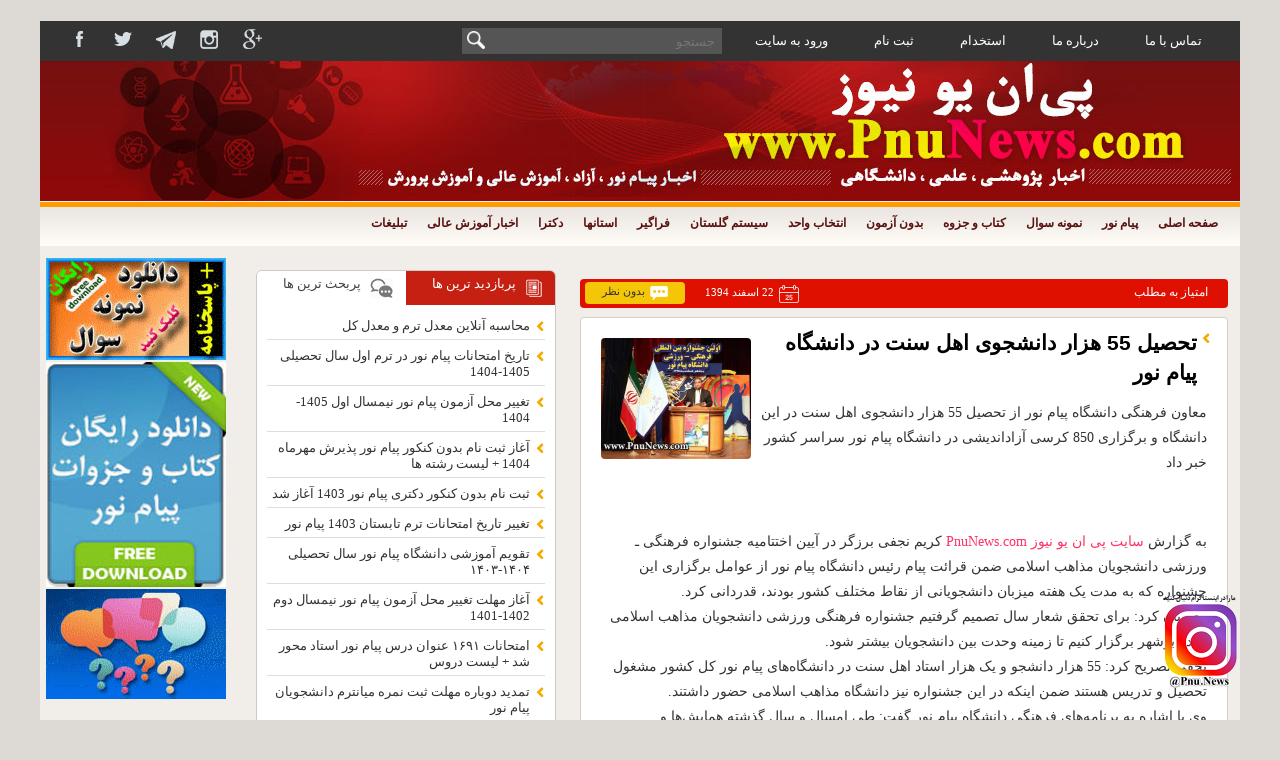

--- FILE ---
content_type: text/html; charset=UTF-8
request_url: https://pnunews.com/tag/%D8%A7%D8%AE%D8%A8%D8%A7%D8%B1-%D9%81%D8%B1%D9%87%D9%86%DA%AF%DB%8C-%D8%AF%D8%A7%D9%86%D8%B4%DA%AF%D8%A7%D9%87-%D9%BE%DB%8C%D8%A7%D9%85-%D9%86%D9%88%D8%B1/
body_size: 15704
content:
<!DOCTYPE html PUBLIC "-//W3C//DTD XHTML 1.0 Transitional//EN" "http://www.w3.org/TR/xhtml1/DTD/xhtml1-transitional.dtd">
<html xmlns="http://www.w3.org/1999/xhtml"  lang="fa">
<head>
 <link href="http://dl.pnunews.com/favicon.ico" rel="shortcut icon"/>
 <meta http-equiv="Content-Type" content="text/html" charset="utf-8" />
 <meta name="Pnunews" content="PnuNews.com" />
 <h1><meta name="description" content="پی ان یو نیوز- PnuNews - اخبار پیام نور" /></h1>
 <meta name="keywords" content=" pnu, pnunews, pnu.ac.ir,Iran,news pnu, Pnu News, pnu news.com, reg.pnu.ac.ir, Iranian, Farsi,خبرگزاری پیام نور, پیام نور نیوز,pnunews.com ,دانشگاه پیام نور, برنامه امتحانات, نمونه سوال پیام نور اخبار دانشگاه ها,اخبار دانشگاه آزاد,اخبار آموزش عالی, اخبار پیام نور,فراگیر پیام نور,اخبار علمی,اخبار پژوهشی,"/>
 <meta name="WP-blog" content="Pnu News" />
	<meta property="og:locale" content="fa"/>
<meta name="robots" content="index, follow" /> 
 <meta http-equiv="refresh" content="400" />
<meta name="language" content="fa"/>
 <meta name="viewport" content="width=device-width, initial-scale=1" />
	<meta name="copyright" content="© 2020 www.pnunews.com  All rights reserved."/>
 <title>
اخبار فرهنگی دانشگاه پیام نور - پی ان یو نیوز &#8211; PnuNews &#8211; اخبار پیام نور   </title>

	 <script type="text/javascript"> (function(){ var now = new Date(); var version = now.getFullYear().toString() + "0" + now.getMonth() + "0" + now.getDate() + "0" + now.getHours(); var head = document.getElementsByTagName("head")[0]; var link = document.createElement("link"); link.rel = "stylesheet"; link.href = "https://app.najva.com/static/css/local-messaging.css" + "?v=" + version; head.appendChild(link); var script = document.createElement("script"); script.type = "text/javascript"; script.async = true; script.src = "https://app.najva.com/static/js/scripts/pnunews-739-aaac421d-d959-4009-8fc9-c31b6ac611fd.js" + "?v=" + version; head.appendChild(script); })() </script> 
	
 <link rel="alternate" type="application/rss+xml" title="پی ان یو نیوز &#8211; PnuNews &#8211; اخبار پیام نور RSS Feed" href="https://pnunews.com/feed/" />
 <link rel="alternate" type="application/atom+xml" title="پی ان یو نیوز &#8211; PnuNews &#8211; اخبار پیام نور Atom Feed" href="https://pnunews.com/feed/atom/" />
 <meta name='robots' content='index, follow, max-image-preview:large, max-snippet:-1, max-video-preview:-1' />

	<!-- This site is optimized with the Yoast SEO plugin v26.8 - https://yoast.com/product/yoast-seo-wordpress/ -->
	<link rel="canonical" href="https://pnunews.com/tag/اخبار-فرهنگی-دانشگاه-پیام-نور/" />
	<meta property="og:locale" content="fa_IR" />
	<meta property="og:type" content="article" />
	<meta property="og:title" content="بایگانی‌ها اخبار فرهنگی دانشگاه پیام نور - پی ان یو نیوز - PnuNews - اخبار پیام نور" />
	<meta property="og:url" content="https://pnunews.com/tag/اخبار-فرهنگی-دانشگاه-پیام-نور/" />
	<meta property="og:site_name" content="پی ان یو نیوز - PnuNews - اخبار پیام نور" />
	<meta name="twitter:card" content="summary_large_image" />
	<meta name="twitter:site" content="@pnunews" />
	<script type="application/ld+json" class="yoast-schema-graph">{"@context":"https://schema.org","@graph":[{"@type":"CollectionPage","@id":"https://pnunews.com/tag/%d8%a7%d8%ae%d8%a8%d8%a7%d8%b1-%d9%81%d8%b1%d9%87%d9%86%da%af%db%8c-%d8%af%d8%a7%d9%86%d8%b4%da%af%d8%a7%d9%87-%d9%be%db%8c%d8%a7%d9%85-%d9%86%d9%88%d8%b1/","url":"https://pnunews.com/tag/%d8%a7%d8%ae%d8%a8%d8%a7%d8%b1-%d9%81%d8%b1%d9%87%d9%86%da%af%db%8c-%d8%af%d8%a7%d9%86%d8%b4%da%af%d8%a7%d9%87-%d9%be%db%8c%d8%a7%d9%85-%d9%86%d9%88%d8%b1/","name":"بایگانی‌ها اخبار فرهنگی دانشگاه پیام نور - پی ان یو نیوز - PnuNews - اخبار پیام نور","isPartOf":{"@id":"https://pnunews.com/#website"},"primaryImageOfPage":{"@id":"https://pnunews.com/tag/%d8%a7%d8%ae%d8%a8%d8%a7%d8%b1-%d9%81%d8%b1%d9%87%d9%86%da%af%db%8c-%d8%af%d8%a7%d9%86%d8%b4%da%af%d8%a7%d9%87-%d9%be%db%8c%d8%a7%d9%85-%d9%86%d9%88%d8%b1/#primaryimage"},"image":{"@id":"https://pnunews.com/tag/%d8%a7%d8%ae%d8%a8%d8%a7%d8%b1-%d9%81%d8%b1%d9%87%d9%86%da%af%db%8c-%d8%af%d8%a7%d9%86%d8%b4%da%af%d8%a7%d9%87-%d9%be%db%8c%d8%a7%d9%85-%d9%86%d9%88%d8%b1/#primaryimage"},"thumbnailUrl":"http://dl.pnunews.com/ac/2016/03/d425e704d2.jpg","breadcrumb":{"@id":"https://pnunews.com/tag/%d8%a7%d8%ae%d8%a8%d8%a7%d8%b1-%d9%81%d8%b1%d9%87%d9%86%da%af%db%8c-%d8%af%d8%a7%d9%86%d8%b4%da%af%d8%a7%d9%87-%d9%be%db%8c%d8%a7%d9%85-%d9%86%d9%88%d8%b1/#breadcrumb"},"inLanguage":"fa-IR"},{"@type":"ImageObject","inLanguage":"fa-IR","@id":"https://pnunews.com/tag/%d8%a7%d8%ae%d8%a8%d8%a7%d8%b1-%d9%81%d8%b1%d9%87%d9%86%da%af%db%8c-%d8%af%d8%a7%d9%86%d8%b4%da%af%d8%a7%d9%87-%d9%be%db%8c%d8%a7%d9%85-%d9%86%d9%88%d8%b1/#primaryimage","url":"http://dl.pnunews.com/ac/2016/03/d425e704d2.jpg","contentUrl":"http://dl.pnunews.com/ac/2016/03/d425e704d2.jpg","width":450,"height":361,"caption":"معاون فرهنگی اجتماعی دانشگاه پیام نور کریم نجفی برزگر"},{"@type":"BreadcrumbList","@id":"https://pnunews.com/tag/%d8%a7%d8%ae%d8%a8%d8%a7%d8%b1-%d9%81%d8%b1%d9%87%d9%86%da%af%db%8c-%d8%af%d8%a7%d9%86%d8%b4%da%af%d8%a7%d9%87-%d9%be%db%8c%d8%a7%d9%85-%d9%86%d9%88%d8%b1/#breadcrumb","itemListElement":[{"@type":"ListItem","position":1,"name":"خانه","item":"https://pnunews.com/"},{"@type":"ListItem","position":2,"name":"اخبار فرهنگی دانشگاه پیام نور"}]},{"@type":"WebSite","@id":"https://pnunews.com/#website","url":"https://pnunews.com/","name":"پی ان یو نیوز - PnuNews - اخبار پیام نور","description":"اخبار پیام نور- اخبار دانشگاه آزاد - اخبار آموزش عالی - ثبت نام فراگیر پیام نور - دانلود رایگان نمونه سوال با جواب و پاسخنامه - لیست منابع پیام نور","potentialAction":[{"@type":"SearchAction","target":{"@type":"EntryPoint","urlTemplate":"https://pnunews.com/?s={search_term_string}"},"query-input":{"@type":"PropertyValueSpecification","valueRequired":true,"valueName":"search_term_string"}}],"inLanguage":"fa-IR"}]}</script>
	<!-- / Yoast SEO plugin. -->


<link rel="alternate" type="application/rss+xml" title="پی ان یو نیوز - PnuNews - اخبار پیام نور &raquo; اخبار فرهنگی دانشگاه پیام نور خوراک برچسب" href="https://pnunews.com/tag/%d8%a7%d8%ae%d8%a8%d8%a7%d8%b1-%d9%81%d8%b1%d9%87%d9%86%da%af%db%8c-%d8%af%d8%a7%d9%86%d8%b4%da%af%d8%a7%d9%87-%d9%be%db%8c%d8%a7%d9%85-%d9%86%d9%88%d8%b1/feed/" />
<style id='wp-img-auto-sizes-contain-inline-css' type='text/css'>
img:is([sizes=auto i],[sizes^="auto," i]){contain-intrinsic-size:3000px 1500px}
/*# sourceURL=wp-img-auto-sizes-contain-inline-css */
</style>
<link rel='stylesheet' id='fotorama.css-css' href='http://pnunews.com/wp-content/plugins/fotorama/fotorama.css?ver=6.9' type='text/css' media='all' />
<link rel='stylesheet' id='fotorama-wp.css-css' href='http://pnunews.com/wp-content/plugins/fotorama/fotorama-wp.css?ver=6.9' type='text/css' media='all' />
<style id='wp-block-library-inline-css' type='text/css'>
:root{--wp-block-synced-color:#7a00df;--wp-block-synced-color--rgb:122,0,223;--wp-bound-block-color:var(--wp-block-synced-color);--wp-editor-canvas-background:#ddd;--wp-admin-theme-color:#007cba;--wp-admin-theme-color--rgb:0,124,186;--wp-admin-theme-color-darker-10:#006ba1;--wp-admin-theme-color-darker-10--rgb:0,107,160.5;--wp-admin-theme-color-darker-20:#005a87;--wp-admin-theme-color-darker-20--rgb:0,90,135;--wp-admin-border-width-focus:2px}@media (min-resolution:192dpi){:root{--wp-admin-border-width-focus:1.5px}}.wp-element-button{cursor:pointer}:root .has-very-light-gray-background-color{background-color:#eee}:root .has-very-dark-gray-background-color{background-color:#313131}:root .has-very-light-gray-color{color:#eee}:root .has-very-dark-gray-color{color:#313131}:root .has-vivid-green-cyan-to-vivid-cyan-blue-gradient-background{background:linear-gradient(135deg,#00d084,#0693e3)}:root .has-purple-crush-gradient-background{background:linear-gradient(135deg,#34e2e4,#4721fb 50%,#ab1dfe)}:root .has-hazy-dawn-gradient-background{background:linear-gradient(135deg,#faaca8,#dad0ec)}:root .has-subdued-olive-gradient-background{background:linear-gradient(135deg,#fafae1,#67a671)}:root .has-atomic-cream-gradient-background{background:linear-gradient(135deg,#fdd79a,#004a59)}:root .has-nightshade-gradient-background{background:linear-gradient(135deg,#330968,#31cdcf)}:root .has-midnight-gradient-background{background:linear-gradient(135deg,#020381,#2874fc)}:root{--wp--preset--font-size--normal:16px;--wp--preset--font-size--huge:42px}.has-regular-font-size{font-size:1em}.has-larger-font-size{font-size:2.625em}.has-normal-font-size{font-size:var(--wp--preset--font-size--normal)}.has-huge-font-size{font-size:var(--wp--preset--font-size--huge)}.has-text-align-center{text-align:center}.has-text-align-left{text-align:left}.has-text-align-right{text-align:right}.has-fit-text{white-space:nowrap!important}#end-resizable-editor-section{display:none}.aligncenter{clear:both}.items-justified-left{justify-content:flex-start}.items-justified-center{justify-content:center}.items-justified-right{justify-content:flex-end}.items-justified-space-between{justify-content:space-between}.screen-reader-text{border:0;clip-path:inset(50%);height:1px;margin:-1px;overflow:hidden;padding:0;position:absolute;width:1px;word-wrap:normal!important}.screen-reader-text:focus{background-color:#ddd;clip-path:none;color:#444;display:block;font-size:1em;height:auto;left:5px;line-height:normal;padding:15px 23px 14px;text-decoration:none;top:5px;width:auto;z-index:100000}html :where(.has-border-color){border-style:solid}html :where([style*=border-top-color]){border-top-style:solid}html :where([style*=border-right-color]){border-right-style:solid}html :where([style*=border-bottom-color]){border-bottom-style:solid}html :where([style*=border-left-color]){border-left-style:solid}html :where([style*=border-width]){border-style:solid}html :where([style*=border-top-width]){border-top-style:solid}html :where([style*=border-right-width]){border-right-style:solid}html :where([style*=border-bottom-width]){border-bottom-style:solid}html :where([style*=border-left-width]){border-left-style:solid}html :where(img[class*=wp-image-]){height:auto;max-width:100%}:where(figure){margin:0 0 1em}html :where(.is-position-sticky){--wp-admin--admin-bar--position-offset:var(--wp-admin--admin-bar--height,0px)}@media screen and (max-width:600px){html :where(.is-position-sticky){--wp-admin--admin-bar--position-offset:0px}}

/*# sourceURL=wp-block-library-inline-css */
</style><style id='global-styles-inline-css' type='text/css'>
:root{--wp--preset--aspect-ratio--square: 1;--wp--preset--aspect-ratio--4-3: 4/3;--wp--preset--aspect-ratio--3-4: 3/4;--wp--preset--aspect-ratio--3-2: 3/2;--wp--preset--aspect-ratio--2-3: 2/3;--wp--preset--aspect-ratio--16-9: 16/9;--wp--preset--aspect-ratio--9-16: 9/16;--wp--preset--color--black: #000000;--wp--preset--color--cyan-bluish-gray: #abb8c3;--wp--preset--color--white: #ffffff;--wp--preset--color--pale-pink: #f78da7;--wp--preset--color--vivid-red: #cf2e2e;--wp--preset--color--luminous-vivid-orange: #ff6900;--wp--preset--color--luminous-vivid-amber: #fcb900;--wp--preset--color--light-green-cyan: #7bdcb5;--wp--preset--color--vivid-green-cyan: #00d084;--wp--preset--color--pale-cyan-blue: #8ed1fc;--wp--preset--color--vivid-cyan-blue: #0693e3;--wp--preset--color--vivid-purple: #9b51e0;--wp--preset--gradient--vivid-cyan-blue-to-vivid-purple: linear-gradient(135deg,rgb(6,147,227) 0%,rgb(155,81,224) 100%);--wp--preset--gradient--light-green-cyan-to-vivid-green-cyan: linear-gradient(135deg,rgb(122,220,180) 0%,rgb(0,208,130) 100%);--wp--preset--gradient--luminous-vivid-amber-to-luminous-vivid-orange: linear-gradient(135deg,rgb(252,185,0) 0%,rgb(255,105,0) 100%);--wp--preset--gradient--luminous-vivid-orange-to-vivid-red: linear-gradient(135deg,rgb(255,105,0) 0%,rgb(207,46,46) 100%);--wp--preset--gradient--very-light-gray-to-cyan-bluish-gray: linear-gradient(135deg,rgb(238,238,238) 0%,rgb(169,184,195) 100%);--wp--preset--gradient--cool-to-warm-spectrum: linear-gradient(135deg,rgb(74,234,220) 0%,rgb(151,120,209) 20%,rgb(207,42,186) 40%,rgb(238,44,130) 60%,rgb(251,105,98) 80%,rgb(254,248,76) 100%);--wp--preset--gradient--blush-light-purple: linear-gradient(135deg,rgb(255,206,236) 0%,rgb(152,150,240) 100%);--wp--preset--gradient--blush-bordeaux: linear-gradient(135deg,rgb(254,205,165) 0%,rgb(254,45,45) 50%,rgb(107,0,62) 100%);--wp--preset--gradient--luminous-dusk: linear-gradient(135deg,rgb(255,203,112) 0%,rgb(199,81,192) 50%,rgb(65,88,208) 100%);--wp--preset--gradient--pale-ocean: linear-gradient(135deg,rgb(255,245,203) 0%,rgb(182,227,212) 50%,rgb(51,167,181) 100%);--wp--preset--gradient--electric-grass: linear-gradient(135deg,rgb(202,248,128) 0%,rgb(113,206,126) 100%);--wp--preset--gradient--midnight: linear-gradient(135deg,rgb(2,3,129) 0%,rgb(40,116,252) 100%);--wp--preset--font-size--small: 13px;--wp--preset--font-size--medium: 20px;--wp--preset--font-size--large: 36px;--wp--preset--font-size--x-large: 42px;--wp--preset--spacing--20: 0.44rem;--wp--preset--spacing--30: 0.67rem;--wp--preset--spacing--40: 1rem;--wp--preset--spacing--50: 1.5rem;--wp--preset--spacing--60: 2.25rem;--wp--preset--spacing--70: 3.38rem;--wp--preset--spacing--80: 5.06rem;--wp--preset--shadow--natural: 6px 6px 9px rgba(0, 0, 0, 0.2);--wp--preset--shadow--deep: 12px 12px 50px rgba(0, 0, 0, 0.4);--wp--preset--shadow--sharp: 6px 6px 0px rgba(0, 0, 0, 0.2);--wp--preset--shadow--outlined: 6px 6px 0px -3px rgb(255, 255, 255), 6px 6px rgb(0, 0, 0);--wp--preset--shadow--crisp: 6px 6px 0px rgb(0, 0, 0);}:where(.is-layout-flex){gap: 0.5em;}:where(.is-layout-grid){gap: 0.5em;}body .is-layout-flex{display: flex;}.is-layout-flex{flex-wrap: wrap;align-items: center;}.is-layout-flex > :is(*, div){margin: 0;}body .is-layout-grid{display: grid;}.is-layout-grid > :is(*, div){margin: 0;}:where(.wp-block-columns.is-layout-flex){gap: 2em;}:where(.wp-block-columns.is-layout-grid){gap: 2em;}:where(.wp-block-post-template.is-layout-flex){gap: 1.25em;}:where(.wp-block-post-template.is-layout-grid){gap: 1.25em;}.has-black-color{color: var(--wp--preset--color--black) !important;}.has-cyan-bluish-gray-color{color: var(--wp--preset--color--cyan-bluish-gray) !important;}.has-white-color{color: var(--wp--preset--color--white) !important;}.has-pale-pink-color{color: var(--wp--preset--color--pale-pink) !important;}.has-vivid-red-color{color: var(--wp--preset--color--vivid-red) !important;}.has-luminous-vivid-orange-color{color: var(--wp--preset--color--luminous-vivid-orange) !important;}.has-luminous-vivid-amber-color{color: var(--wp--preset--color--luminous-vivid-amber) !important;}.has-light-green-cyan-color{color: var(--wp--preset--color--light-green-cyan) !important;}.has-vivid-green-cyan-color{color: var(--wp--preset--color--vivid-green-cyan) !important;}.has-pale-cyan-blue-color{color: var(--wp--preset--color--pale-cyan-blue) !important;}.has-vivid-cyan-blue-color{color: var(--wp--preset--color--vivid-cyan-blue) !important;}.has-vivid-purple-color{color: var(--wp--preset--color--vivid-purple) !important;}.has-black-background-color{background-color: var(--wp--preset--color--black) !important;}.has-cyan-bluish-gray-background-color{background-color: var(--wp--preset--color--cyan-bluish-gray) !important;}.has-white-background-color{background-color: var(--wp--preset--color--white) !important;}.has-pale-pink-background-color{background-color: var(--wp--preset--color--pale-pink) !important;}.has-vivid-red-background-color{background-color: var(--wp--preset--color--vivid-red) !important;}.has-luminous-vivid-orange-background-color{background-color: var(--wp--preset--color--luminous-vivid-orange) !important;}.has-luminous-vivid-amber-background-color{background-color: var(--wp--preset--color--luminous-vivid-amber) !important;}.has-light-green-cyan-background-color{background-color: var(--wp--preset--color--light-green-cyan) !important;}.has-vivid-green-cyan-background-color{background-color: var(--wp--preset--color--vivid-green-cyan) !important;}.has-pale-cyan-blue-background-color{background-color: var(--wp--preset--color--pale-cyan-blue) !important;}.has-vivid-cyan-blue-background-color{background-color: var(--wp--preset--color--vivid-cyan-blue) !important;}.has-vivid-purple-background-color{background-color: var(--wp--preset--color--vivid-purple) !important;}.has-black-border-color{border-color: var(--wp--preset--color--black) !important;}.has-cyan-bluish-gray-border-color{border-color: var(--wp--preset--color--cyan-bluish-gray) !important;}.has-white-border-color{border-color: var(--wp--preset--color--white) !important;}.has-pale-pink-border-color{border-color: var(--wp--preset--color--pale-pink) !important;}.has-vivid-red-border-color{border-color: var(--wp--preset--color--vivid-red) !important;}.has-luminous-vivid-orange-border-color{border-color: var(--wp--preset--color--luminous-vivid-orange) !important;}.has-luminous-vivid-amber-border-color{border-color: var(--wp--preset--color--luminous-vivid-amber) !important;}.has-light-green-cyan-border-color{border-color: var(--wp--preset--color--light-green-cyan) !important;}.has-vivid-green-cyan-border-color{border-color: var(--wp--preset--color--vivid-green-cyan) !important;}.has-pale-cyan-blue-border-color{border-color: var(--wp--preset--color--pale-cyan-blue) !important;}.has-vivid-cyan-blue-border-color{border-color: var(--wp--preset--color--vivid-cyan-blue) !important;}.has-vivid-purple-border-color{border-color: var(--wp--preset--color--vivid-purple) !important;}.has-vivid-cyan-blue-to-vivid-purple-gradient-background{background: var(--wp--preset--gradient--vivid-cyan-blue-to-vivid-purple) !important;}.has-light-green-cyan-to-vivid-green-cyan-gradient-background{background: var(--wp--preset--gradient--light-green-cyan-to-vivid-green-cyan) !important;}.has-luminous-vivid-amber-to-luminous-vivid-orange-gradient-background{background: var(--wp--preset--gradient--luminous-vivid-amber-to-luminous-vivid-orange) !important;}.has-luminous-vivid-orange-to-vivid-red-gradient-background{background: var(--wp--preset--gradient--luminous-vivid-orange-to-vivid-red) !important;}.has-very-light-gray-to-cyan-bluish-gray-gradient-background{background: var(--wp--preset--gradient--very-light-gray-to-cyan-bluish-gray) !important;}.has-cool-to-warm-spectrum-gradient-background{background: var(--wp--preset--gradient--cool-to-warm-spectrum) !important;}.has-blush-light-purple-gradient-background{background: var(--wp--preset--gradient--blush-light-purple) !important;}.has-blush-bordeaux-gradient-background{background: var(--wp--preset--gradient--blush-bordeaux) !important;}.has-luminous-dusk-gradient-background{background: var(--wp--preset--gradient--luminous-dusk) !important;}.has-pale-ocean-gradient-background{background: var(--wp--preset--gradient--pale-ocean) !important;}.has-electric-grass-gradient-background{background: var(--wp--preset--gradient--electric-grass) !important;}.has-midnight-gradient-background{background: var(--wp--preset--gradient--midnight) !important;}.has-small-font-size{font-size: var(--wp--preset--font-size--small) !important;}.has-medium-font-size{font-size: var(--wp--preset--font-size--medium) !important;}.has-large-font-size{font-size: var(--wp--preset--font-size--large) !important;}.has-x-large-font-size{font-size: var(--wp--preset--font-size--x-large) !important;}
/*# sourceURL=global-styles-inline-css */
</style>

<style id='classic-theme-styles-inline-css' type='text/css'>
/*! This file is auto-generated */
.wp-block-button__link{color:#fff;background-color:#32373c;border-radius:9999px;box-shadow:none;text-decoration:none;padding:calc(.667em + 2px) calc(1.333em + 2px);font-size:1.125em}.wp-block-file__button{background:#32373c;color:#fff;text-decoration:none}
/*# sourceURL=/wp-includes/css/classic-themes.min.css */
</style>
<script type="text/javascript" src="https://pnunews.com/wp-includes/js/jquery/jquery.min.js?ver=3.7.1" id="jquery-core-js"></script>
<script type="text/javascript" src="https://pnunews.com/wp-includes/js/jquery/jquery-migrate.min.js?ver=3.4.1" id="jquery-migrate-js"></script>
<script type="text/javascript" src="http://pnunews.com/wp-content/plugins/fotorama/fotorama.js?ver=6.9" id="fotorama.js-js"></script>
<script type="text/javascript" src="http://pnunews.com/wp-content/plugins/fotorama/fotorama-wp.js?ver=6.9" id="fotorama-wp.js-js"></script>
<link rel="https://api.w.org/" href="https://pnunews.com/wp-json/" /><link rel="alternate" title="JSON" type="application/json" href="https://pnunews.com/wp-json/wp/v2/tags/6321" /><link rel="stylesheet" href="https://pnunews.com/wp-content/plugins/wp-page-numbers/classic/wp-page-numbers.css" type="text/css" media="screen" /> <script type="text/javascript" src="https://pnunews.com/wp-content/themes/blogskin-resp2/js/jquery.js"></script>
 <link rel="stylesheet" href="https://pnunews.com/wp-content/themes/blogskin-resp2/style.css" type="text/css" media="screen" />

 <script>
  jQuery(document).ready(function(){
   jQuery("#menu-header>li").mouseover(function(){ var zz = jQuery(this).prop('id');var zz="#"+zz+">.sub-menu";  jQuery(zz).slideDown("fast");  });
   jQuery("#menu-header>li").mouseleave(function(){ var zz = jQuery(this).prop('id');var zz="#"+zz+">.sub-menu";  jQuery(zz).slideUp("fast");  });
   jQuery("#tabz1").click(function(){ jQuery(".tabz22").hide();  jQuery(".tabz11").fadeIn(); jQuery(this).addClass("tabz1-ok");jQuery("#tabz2").addClass("tabz2").removeClass("tabz2-ok");  });
   jQuery("#tabz2").click(function(){  jQuery(".tabz11").hide();  jQuery(".tabz22").fadeIn(); jQuery(this).addClass("tabz2-ok");jQuery("#tabz1").addClass("tabz1").removeClass("tabz1-ok");});
   if(jQuery("p").hasClass("s2_message")){	  	jQuery('.nl').hide();	  }
   jQuery("#ghanoon").click(function(){  jQuery("#ghanoon2").slideToggle();  });
   jQuery(document).click(function(event){  if ($(event.target).is("#ghanoon,#ghanoon2")){ } else {jQuery("#ghanoon2").hide(); }   });
   jQuery("#menu-header>li>ul>li").mouseover(function(){ var zz = jQuery(this).prop('id');var zz="#"+zz+">.sub-menu";  jQuery(zz).slideDown("fast");  });
   jQuery("#menu-header>li>ul>li").mouseleave(function(){ var zz = jQuery(this).prop('id');var zz="#"+zz+">.sub-menu";  jQuery(zz).slideUp("fast");  });
   jQuery(".topmob > span").click(function(){ jQuery(".topmobile_sub").slideToggle();jQuery(".firstmobile_sub").slideUp("fast"); });
   jQuery(".firstmenumob > span").click(function(){ jQuery(".firstmobile_sub").slideToggle();jQuery(".topmobile_sub").slideUp("fast"); });
   jQuery("#headermob>li").mouseover(function(){ var zz = jQuery(this).prop('id');var hh=(jQuery("#"+zz).position().top); var zzv="#"+zz+">.sub-menu";jQuery(zzv).css({"top":hh+"px"});  jQuery(zzv).stop().slideDown("fast");  });
   jQuery("#headermob>li").mouseleave(function(){ var zz = jQuery(this).prop('id');var zzv="#"+zz+">.sub-menu";  jQuery(zzv).slideUp("fast");  });
   jQuery("#firstmenu>li").mouseenter(function(){ var zz = jQuery(this).prop('id');var zz="#"+zz+">.sub-menu";  jQuery(zz).stop().slideDown("fast");  });
   jQuery("#firstmenu>li").mouseleave(function(){ var zz = jQuery(this).prop('id');var zz="#"+zz+">.sub-menu";  jQuery(zz).slideUp("fast");  });
  });
 </script>
 

 <script>
  (function(i,s,o,g,r,a,m){i['GoogleAnalyticsObject']=r;i[r]=i[r]||function(){
       (i[r].q=i[r].q||[]).push(arguments)},i[r].l=1*new Date();a=s.createElement(o),
      m=s.getElementsByTagName(o)[0];a.async=1;a.src=g;m.parentNode.insertBefore(a,m)
  })(window,document,'script','//www.google-analytics.com/analytics.js','ga');
  ga('create', 'UA-16907955-1', 'auto');
  ga('send', 'pageview');
 </script>
</head>

<body>

<div align="center"><div class="all">
  <div class="main">
   <div class="firstmenu">

    <div class="firstmenumob"><span><img src="https://pnunews.com/wp-content/themes/blogskin-resp2/images/imob.png" class="imob" />تماس با ما </span>
     <div class="firstmobile_sub">
      <ul id="firstmenumob" class="menu"><li id="menu-item-11550" class="menu-item menu-item-type-custom menu-item-object-custom menu-item-11550"><a target="_blank" href="http://pnunews.com/contact-us/">تماس با ما</a></li>
<li id="menu-item-11596" class="menu-item menu-item-type-custom menu-item-object-custom menu-item-11596"><a target="_blank" href="http://pnunews.com/about-pnunews/">درباره ما</a></li>
<li id="menu-item-16501" class="menu-item menu-item-type-post_type menu-item-object-post menu-item-16501"><a target="_blank" href="https://pnunews.com/16497/%d8%a7%d8%b3%d8%aa%d8%ae%d8%af%d8%a7%d9%85-%d8%af%d8%b1-%d8%b3%d8%a7%db%8c%d8%aa-%d9%be%db%8c-%d8%a7%d9%86-%db%8c%d9%88-%d9%86%db%8c%d9%88%d8%b2/">استخدام</a></li>
<li id="menu-item-19715" class="menu-item menu-item-type-post_type menu-item-object-page menu-item-19715"><a href="https://pnunews.com/register/">ثبت نام</a></li>
<li id="menu-item-19721" class="menu-item menu-item-type-post_type menu-item-object-page menu-item-19721"><a href="https://pnunews.com/user-login/">ورود به سایت</a></li>
</ul>     </div></div>

    <ul id="firstmenu" class="menu"><li class="menu-item menu-item-type-custom menu-item-object-custom menu-item-11550"><a target="_blank" href="http://pnunews.com/contact-us/">تماس با ما</a></li>
<li class="menu-item menu-item-type-custom menu-item-object-custom menu-item-11596"><a target="_blank" href="http://pnunews.com/about-pnunews/">درباره ما</a></li>
<li class="menu-item menu-item-type-post_type menu-item-object-post menu-item-16501"><a target="_blank" href="https://pnunews.com/16497/%d8%a7%d8%b3%d8%aa%d8%ae%d8%af%d8%a7%d9%85-%d8%af%d8%b1-%d8%b3%d8%a7%db%8c%d8%aa-%d9%be%db%8c-%d8%a7%d9%86-%db%8c%d9%88-%d9%86%db%8c%d9%88%d8%b2/">استخدام</a></li>
<li class="menu-item menu-item-type-post_type menu-item-object-page menu-item-19715"><a href="https://pnunews.com/register/">ثبت نام</a></li>
<li class="menu-item menu-item-type-post_type menu-item-object-page menu-item-19721"><a href="https://pnunews.com/user-login/">ورود به سایت</a></li>
</ul>    <form method="get" id="ss0" action="https://pnunews.com"/>
     <input type="text" value="" placeholder="جستجو" name="s" id="ss1">
     <input type="image" src="https://pnunews.com/wp-content/themes/blogskin-resp2/images/sch2.png" id="ss2"/>
    </form>
    <div class="sosh">
     <a href="#"><img src="https://pnunews.com/wp-content/themes/blogskin-resp2/images/so1.png" alt=""/></a>
     <a href="https://www.instagram.com/pnu.news/"><img src="https://pnunews.com/wp-content/themes/blogskin-resp2/images/so2.png" alt="اینستا گرام سایت پی ان یو نیوز"/></a>
     <a href="#"><img src="https://pnunews.com/wp-content/themes/blogskin-resp2/images/so3.png" alt=""/></a>
     <a href="#"><img src="https://pnunews.com/wp-content/themes/blogskin-resp2/images/so4.png" alt=""/></a>
     <a href="#"><img src="https://pnunews.com/wp-content/themes/blogskin-resp2/images/so5.png" alt=""/></a>
    </div>
   </div>
   <div class="top">
    <img src="https://pnunews.com/wp-content/themes/blogskin-resp2/images/logo-r.jpg" class="logo" />
   </div>
   <div class="kz">
    <ul id="menu-header" class="menu"><li id="menu-item-15" class="menu-item menu-item-type-custom menu-item-object-custom menu-item-home menu-item-has-children menu-item-15"><a target="_blank" href="http://pnunews.com/">صفحه اصلی</a>
<ul class="sub-menu">
	<li id="menu-item-19601" class="menu-item menu-item-type-post_type menu-item-object-page menu-item-19601"><a href="https://pnunews.com/soalpnu/">دانلود رایگان نمونه سوال پیام نور با جواب</a></li>
	<li id="menu-item-37" class="menu-item menu-item-type-taxonomy menu-item-object-category menu-item-has-children menu-item-37"><a target="_blank" href="https://pnunews.com/category/top-news/">اخبار برگزیده</a>
	<ul class="sub-menu">
		<li id="menu-item-42" class="menu-item menu-item-type-taxonomy menu-item-object-category menu-item-42"><a target="_blank" href="https://pnunews.com/category/top-news/hot/">ویژه ها</a></li>
	</ul>
</li>
</ul>
</li>
<li id="menu-item-846" class="menu-item menu-item-type-taxonomy menu-item-object-category menu-item-has-children menu-item-846"><a target="_blank" href="https://pnunews.com/category/%d8%a2%d8%ae%d8%b1%db%8c%d9%86-%d8%a7%d8%ae%d8%a8%d8%a7%d8%b1-%d9%be%db%8c%d8%a7%d9%85-%d9%86%d9%88%d8%b1/">پیام نور</a>
<ul class="sub-menu">
	<li id="menu-item-5152" class="menu-item menu-item-type-custom menu-item-object-custom menu-item-5152"><a target="_blank" href="http://pnunews.com/20115/%d8%b4%d9%87%d8%b1%db%8c%d9%87-%d8%af%d8%a7%d9%86%d8%b4%da%af%d8%a7%d9%87-%d9%be%db%8c%d8%a7%d9%85-%d9%86%d9%88%d8%b1-1400/">جدول شهریه</a></li>
	<li id="menu-item-6047" class="menu-item menu-item-type-taxonomy menu-item-object-category menu-item-6047"><a target="_blank" href="https://pnunews.com/category/%d8%a2%db%8c%db%8c%d9%86-%d9%86%d8%a7%d9%85%d9%87-%d9%87%d8%a7%db%8c-%d9%be%db%8c%d8%a7%d9%85-%d9%86%d9%88%d8%b1/">آیین نامه های پیام نور</a></li>
	<li id="menu-item-5295" class="menu-item menu-item-type-custom menu-item-object-custom menu-item-5295"><a target="_blank" href="http://pnunews.com/4800/%D8%AD%D8%B0%D9%81%DB%8C%D8%A7%D8%AA-%D8%AF%D8%B1%D9%88%D8%B3-%D8%AF%D8%A7%D9%86%D8%B4%DA%AF%D8%A7%D9%87-%D9%BE%DB%8C%D8%A7%D9%85-%D9%86%D9%88%D8%B1/">حذفیات دروس پیام نور</a></li>
	<li id="menu-item-4953" class="menu-item menu-item-type-taxonomy menu-item-object-category menu-item-4953"><a target="_blank" href="https://pnunews.com/category/%d8%a8%d8%b1%d9%86%d8%a7%d9%85%d9%87-%d8%a7%d9%85%d8%aa%d8%ad%d8%a7%d9%86%d8%a7%d8%aa-%d9%be%db%8c%d8%a7%d9%85-%d9%86%d9%88%d8%b1/">برنامه امتحانات پیام نور</a></li>
	<li id="menu-item-4952" class="menu-item menu-item-type-taxonomy menu-item-object-category menu-item-4952"><a target="_blank" href="https://pnunews.com/category/%d9%84%db%8c%d8%b3%d8%aa-%d9%85%d9%86%d8%a7%d8%a8%d8%b9-%d9%88-%d8%a7%d8%b1%d8%a7%db%8c%d9%87-%d8%af%d8%b1%d9%88%d8%b3/">لیست منابع و ارایه دروس</a></li>
	<li id="menu-item-5186" class="menu-item menu-item-type-custom menu-item-object-custom menu-item-5186"><a target="_blank" href="http://pnunews.com/tag/%D8%AA%D9%82%D9%88%DB%8C%D9%85-%D8%A2%D9%85%D9%88%D8%B2%D8%B4%DB%8C-%D9%BE%DB%8C%D8%A7%D9%85-%D9%86%D9%88%D8%B1/">تقویم آموزشی</a></li>
</ul>
</li>
<li id="menu-item-11948" class="menu-item menu-item-type-custom menu-item-object-custom menu-item-11948"><a target="_blank" href="http://pnunews.com/soalpnu/">نمونه سوال</a></li>
<li id="menu-item-19602" class="menu-item menu-item-type-taxonomy menu-item-object-category menu-item-19602"><a target="_blank" href="https://pnunews.com/category/%d8%af%d8%a7%d9%86%d9%84%d9%88%d8%af-%d8%b1%d8%a7%db%8c%da%af%d8%a7%d9%86/%da%a9%d8%aa%d8%a7%d8%a8/">کتاب و جزوه</a></li>
<li id="menu-item-11947" class="menu-item menu-item-type-taxonomy menu-item-object-category menu-item-11947"><a target="_blank" href="https://pnunews.com/category/%d8%a8%d8%af%d9%88%d9%86-%d8%a2%d8%b2%d9%85%d9%88%d9%86/">بدون آزمون</a></li>
<li id="menu-item-1635" class="menu-item menu-item-type-taxonomy menu-item-object-category menu-item-has-children menu-item-1635"><a target="_blank" href="https://pnunews.com/category/%d8%a7%d9%86%d8%aa%d8%ae%d8%a7%d8%a8-%d9%88%d8%a7%d8%ad%d8%af/">انتخاب واحد</a>
<ul class="sub-menu">
	<li id="menu-item-1636" class="menu-item menu-item-type-taxonomy menu-item-object-category menu-item-1636"><a target="_blank" href="https://pnunews.com/category/%d8%ad%d8%b0%d9%81-%d9%88-%d8%a7%d8%b6%d8%a7%d9%81%d9%87/">حذف و اضافه</a></li>
</ul>
</li>
<li id="menu-item-40" class="menu-item menu-item-type-taxonomy menu-item-object-category menu-item-has-children menu-item-40"><a href="https://pnunews.com/category/%d8%b3%db%8c%d8%b3%d8%aa%d9%85-%da%af%d9%84%d8%b3%d8%aa%d8%a7%d9%86/">سیستم گلستان</a>
<ul class="sub-menu">
	<li id="menu-item-43" class="menu-item menu-item-type-taxonomy menu-item-object-category menu-item-43"><a target="_blank" href="https://pnunews.com/category/%d8%b3%db%8c%d8%b3%d8%aa%d9%85-%da%af%d9%84%d8%b3%d8%aa%d8%a7%d9%86/%d8%b1%d8%a7%d9%87%d9%86%d9%85%d8%a7%db%8c-%d8%b3%db%8c%d8%b3%d8%aa%d9%85-%da%af%d9%84%d8%b3%d8%aa%d8%a7%d9%86/">راهنمای سیستم گلستان</a></li>
</ul>
</li>
<li id="menu-item-39" class="menu-item menu-item-type-taxonomy menu-item-object-category menu-item-39"><a target="_blank" href="https://pnunews.com/category/%d9%81%d8%b1%d8%a7%da%af%db%8c%d8%b1/">فراگیر</a></li>
<li id="menu-item-48" class="menu-item menu-item-type-taxonomy menu-item-object-category menu-item-has-children menu-item-48"><a target="_blank" href="https://pnunews.com/category/%d8%a7%d8%b3%d8%aa%d8%a7%d9%86%d9%87%d8%a7/">استانها</a>
<ul class="sub-menu">
	<li id="menu-item-2330" class="menu-item menu-item-type-taxonomy menu-item-object-category menu-item-2330"><a href="https://pnunews.com/category/%d8%a7%d8%b3%d8%aa%d8%a7%d9%86%d9%87%d8%a7/%d8%a2%d8%b0%d8%b1%d8%a8%d8%a7%db%8c%d8%ac%d8%a7%d9%86-%d8%ba%d8%b1%d8%a8%db%8c/">آذربایجان غربی</a></li>
	<li id="menu-item-1420" class="menu-item menu-item-type-taxonomy menu-item-object-category menu-item-1420"><a href="https://pnunews.com/category/%d8%a7%d8%b3%d8%aa%d8%a7%d9%86%d9%87%d8%a7/%d8%a2%d8%b0%d8%b1%d8%a8%d8%a7%db%8c%d8%ac%d8%a7%d9%86-%d8%b4%d8%b1%d9%82%db%8c/">آذربایجان شرقی</a></li>
	<li id="menu-item-1486" class="menu-item menu-item-type-taxonomy menu-item-object-category menu-item-1486"><a href="https://pnunews.com/category/%d8%a7%d8%b3%d8%aa%d8%a7%d9%86%d9%87%d8%a7/%d8%a7%d8%b1%d8%af%d8%a8%db%8c%d9%84/">اردبیل</a></li>
	<li id="menu-item-1422" class="menu-item menu-item-type-taxonomy menu-item-object-category menu-item-1422"><a href="https://pnunews.com/category/%d8%a7%d8%b3%d8%aa%d8%a7%d9%86%d9%87%d8%a7/%d8%a7%d8%b5%d9%81%d9%87%d8%a7%d9%86/">اصفهان</a></li>
	<li id="menu-item-371" class="menu-item menu-item-type-taxonomy menu-item-object-category menu-item-371"><a href="https://pnunews.com/category/%d8%a7%d8%b3%d8%aa%d8%a7%d9%86%d9%87%d8%a7/%d8%a7%d9%84%d8%a8%d8%b1%d8%b2/">البرز</a></li>
	<li id="menu-item-861" class="menu-item menu-item-type-taxonomy menu-item-object-category menu-item-861"><a href="https://pnunews.com/category/%d8%a7%d8%b3%d8%aa%d8%a7%d9%86%d9%87%d8%a7/%d8%a7%db%8c%d9%84%d8%a7%d9%85/">ایلام</a></li>
	<li id="menu-item-212" class="menu-item menu-item-type-taxonomy menu-item-object-category menu-item-212"><a href="https://pnunews.com/category/%d8%a7%d8%b3%d8%aa%d8%a7%d9%86%d9%87%d8%a7/%d8%a8%d9%88%d8%b4%d9%87%d8%b1/">بوشهر</a></li>
	<li id="menu-item-49" class="menu-item menu-item-type-taxonomy menu-item-object-category menu-item-49"><a href="https://pnunews.com/category/%d8%a7%d8%b3%d8%aa%d8%a7%d9%86%d9%87%d8%a7/%d8%aa%d9%87%d8%b1%d8%a7%d9%86/">تهران</a></li>
	<li id="menu-item-8503" class="menu-item menu-item-type-taxonomy menu-item-object-category menu-item-8503"><a href="https://pnunews.com/category/%d8%a7%d8%b3%d8%aa%d8%a7%d9%86%d9%87%d8%a7/%da%86%d9%87%d8%a7%d8%b1%d9%85%d8%ad%d8%a7%d9%84-%d9%88-%d8%a8%d8%ae%d8%aa%db%8c%d8%a7%d8%b1%db%8c/">چهارمحال و بختیاری</a></li>
	<li id="menu-item-725" class="menu-item menu-item-type-taxonomy menu-item-object-category menu-item-725"><a href="https://pnunews.com/category/%d8%a7%d8%b3%d8%aa%d8%a7%d9%86%d9%87%d8%a7/%d8%ae%d8%b1%d8%a7%d8%b3%d8%a7%d9%86-%d8%ac%d9%86%d9%88%d8%a8%db%8c/">خراسان جنوبی</a></li>
	<li id="menu-item-213" class="menu-item menu-item-type-taxonomy menu-item-object-category menu-item-213"><a href="https://pnunews.com/category/%d8%a7%d8%b3%d8%aa%d8%a7%d9%86%d9%87%d8%a7/%d8%ae%d8%b1%d8%a7%d8%b3%d8%a7%d9%86-%d8%b1%d8%b6%d9%88%db%8c/">خراسان رضوی</a></li>
	<li id="menu-item-3129" class="menu-item menu-item-type-taxonomy menu-item-object-category menu-item-3129"><a href="https://pnunews.com/category/%d8%a7%d8%b3%d8%aa%d8%a7%d9%86%d9%87%d8%a7/%d8%ae%d8%b1%d8%a7%d8%b3%d8%a7%d9%86-%d8%b4%d9%85%d8%a7%d9%84%db%8c/">خراسان شمالی</a></li>
	<li id="menu-item-16146" class="menu-item menu-item-type-taxonomy menu-item-object-category menu-item-16146"><a href="https://pnunews.com/category/%d8%a7%d8%b3%d8%aa%d8%a7%d9%86%d9%87%d8%a7/%d8%ae%d9%88%d8%b2%d8%b3%d8%aa%d8%a7%d9%86/">خوزستان</a></li>
	<li id="menu-item-16147" class="menu-item menu-item-type-taxonomy menu-item-object-category menu-item-16147"><a href="https://pnunews.com/category/%d8%a7%d8%b3%d8%aa%d8%a7%d9%86%d9%87%d8%a7/%d8%b2%d9%86%d8%ac%d8%a7%d9%86/">زنجان</a></li>
	<li id="menu-item-16148" class="menu-item menu-item-type-taxonomy menu-item-object-category menu-item-16148"><a href="https://pnunews.com/category/%d8%a7%d8%b3%d8%aa%d8%a7%d9%86%d9%87%d8%a7/%d8%b3%d9%85%d9%86%d8%a7%d9%86/">سمنان</a></li>
	<li id="menu-item-16149" class="menu-item menu-item-type-taxonomy menu-item-object-category menu-item-16149"><a href="https://pnunews.com/category/%d8%a7%d8%b3%d8%aa%d8%a7%d9%86%d9%87%d8%a7/%d8%b3%db%8c%d8%b3%d8%aa%d8%a7%d9%86-%d9%88-%d8%a8%d9%84%d9%88%da%86%d8%b3%d8%aa%d8%a7%d9%86/">سیستان و بلوچستان</a></li>
	<li id="menu-item-16164" class="menu-item menu-item-type-taxonomy menu-item-object-category menu-item-16164"><a href="https://pnunews.com/category/%d8%a7%d8%b3%d8%aa%d8%a7%d9%86%d9%87%d8%a7/%d8%b3%d9%85%d9%86%d8%a7%d9%86/">سمنان</a></li>
	<li id="menu-item-16151" class="menu-item menu-item-type-taxonomy menu-item-object-category menu-item-16151"><a href="https://pnunews.com/category/%d8%a7%d8%b3%d8%aa%d8%a7%d9%86%d9%87%d8%a7/%d9%81%d8%a7%d8%b1%d8%b3/">فارس</a></li>
	<li id="menu-item-16152" class="menu-item menu-item-type-taxonomy menu-item-object-category menu-item-16152"><a href="https://pnunews.com/category/%d8%a7%d8%b3%d8%aa%d8%a7%d9%86%d9%87%d8%a7/%d9%82%d9%85/">قم</a></li>
	<li id="menu-item-16153" class="menu-item menu-item-type-taxonomy menu-item-object-category menu-item-16153"><a href="https://pnunews.com/category/%d8%a7%d8%b3%d8%aa%d8%a7%d9%86%d9%87%d8%a7/%da%a9%d8%b1%d8%af%d8%b3%d8%aa%d8%a7%d9%86/">کردستان</a></li>
	<li id="menu-item-16154" class="menu-item menu-item-type-taxonomy menu-item-object-category menu-item-16154"><a href="https://pnunews.com/category/%d8%a7%d8%b3%d8%aa%d8%a7%d9%86%d9%87%d8%a7/%da%a9%d8%b1%d9%85%d8%a7%d9%86/">کرمان</a></li>
	<li id="menu-item-16155" class="menu-item menu-item-type-taxonomy menu-item-object-category menu-item-16155"><a href="https://pnunews.com/category/%d8%a7%d8%b3%d8%aa%d8%a7%d9%86%d9%87%d8%a7/%da%a9%d8%b1%d9%85%d8%a7%d9%86%d8%b4%d8%a7%d9%87/">کرمانشاه</a></li>
	<li id="menu-item-16156" class="menu-item menu-item-type-taxonomy menu-item-object-category menu-item-16156"><a href="https://pnunews.com/category/%d8%a7%d8%b3%d8%aa%d8%a7%d9%86%d9%87%d8%a7/%da%a9%d9%87%da%af%db%8c%d9%84%d9%88%db%8c%d9%87-%d9%88-%d8%a8%d9%88%db%8c%d8%b1%d8%a7%d8%ad%d9%85%d8%af/">کهگیلویه و بویراحمد</a></li>
	<li id="menu-item-16157" class="menu-item menu-item-type-taxonomy menu-item-object-category menu-item-16157"><a href="https://pnunews.com/category/%d8%a7%d8%b3%d8%aa%d8%a7%d9%86%d9%87%d8%a7/%da%af%d9%84%d8%b3%d8%aa%d8%a7%d9%86/">گلستان</a></li>
	<li id="menu-item-16158" class="menu-item menu-item-type-taxonomy menu-item-object-category menu-item-16158"><a href="https://pnunews.com/category/%d8%a7%d8%b3%d8%aa%d8%a7%d9%86%d9%87%d8%a7/%da%af%db%8c%d9%84%d8%a7%d9%86/">گیلان</a></li>
	<li id="menu-item-16159" class="menu-item menu-item-type-taxonomy menu-item-object-category menu-item-16159"><a href="https://pnunews.com/category/%d8%a7%d8%b3%d8%aa%d8%a7%d9%86%d9%87%d8%a7/%d9%84%d8%b1%d8%b3%d8%aa%d8%a7%d9%86/">لرستان</a></li>
	<li id="menu-item-16160" class="menu-item menu-item-type-taxonomy menu-item-object-category menu-item-16160"><a href="https://pnunews.com/category/%d8%a7%d8%b3%d8%aa%d8%a7%d9%86%d9%87%d8%a7/%d9%85%d8%a7%d8%b2%d9%86%d8%af%d8%b1%d8%a7%d9%86/">مازندران</a></li>
	<li id="menu-item-16161" class="menu-item menu-item-type-taxonomy menu-item-object-category menu-item-16161"><a href="https://pnunews.com/category/%d8%a7%d8%b3%d8%aa%d8%a7%d9%86%d9%87%d8%a7/%d9%85%d8%b1%da%a9%d8%b2%db%8c/">مرکزی</a></li>
	<li id="menu-item-16162" class="menu-item menu-item-type-taxonomy menu-item-object-category menu-item-16162"><a href="https://pnunews.com/category/%d8%a7%d8%b3%d8%aa%d8%a7%d9%86%d9%87%d8%a7/%d9%87%d8%b1%d9%85%d8%b2%da%af%d8%a7%d9%86/">هرمزگان</a></li>
	<li id="menu-item-16163" class="menu-item menu-item-type-taxonomy menu-item-object-category menu-item-16163"><a href="https://pnunews.com/category/%d8%a7%d8%b3%d8%aa%d8%a7%d9%86%d9%87%d8%a7/%d9%87%d9%85%d8%af%d8%a7%d9%86/">همدان</a></li>
	<li id="menu-item-16145" class="menu-item menu-item-type-taxonomy menu-item-object-category menu-item-16145"><a href="https://pnunews.com/category/%d8%a7%d8%b3%d8%aa%d8%a7%d9%86%d9%87%d8%a7/%db%8c%d8%b2%d8%af/">یزد</a></li>
</ul>
</li>
<li id="menu-item-825" class="menu-item menu-item-type-taxonomy menu-item-object-category menu-item-825"><a target="_blank" href="https://pnunews.com/category/%d8%af%da%a9%d8%aa%d8%b1%d8%a7/">دکترا</a></li>
<li id="menu-item-822" class="menu-item menu-item-type-taxonomy menu-item-object-category menu-item-has-children menu-item-822"><a target="_blank" href="https://pnunews.com/category/%d8%a7%d8%ae%d8%a8%d8%a7%d8%b1-%d8%a2%d9%85%d9%88%d8%b2%d8%b4-%d8%b9%d8%a7%d9%84%db%8c/">اخبار آموزش عالی</a>
<ul class="sub-menu">
	<li id="menu-item-9621" class="menu-item menu-item-type-taxonomy menu-item-object-category menu-item-9621"><a href="https://pnunews.com/category/%d8%a2%d8%ae%d8%b1%db%8c%d9%86-%d8%a7%d8%ae%d8%a8%d8%a7%d8%b1-%d9%be%db%8c%d8%a7%d9%85-%d9%86%d9%88%d8%b1/">اخبار دانشگاه پیام نور</a></li>
	<li id="menu-item-823" class="menu-item menu-item-type-taxonomy menu-item-object-category menu-item-823"><a target="_blank" href="https://pnunews.com/category/%d8%a7%d8%ae%d8%a8%d8%a7%d8%b1-%d8%af%d8%a7%d9%86%d8%b4%da%af%d8%a7%d9%87-%d8%a2%d8%b2%d8%a7%d8%af/">اخبار دانشگاه آزاد</a></li>
	<li id="menu-item-6522" class="menu-item menu-item-type-custom menu-item-object-custom menu-item-6522"><a target="_blank" href="http://pnunews.com/?s=%D8%B9%D9%84%D9%88%D9%85+%D9%BE%D8%B2%D8%B4%DA%A9%DB%8C">اخبار علوم پزشکی</a></li>
	<li id="menu-item-9622" class="menu-item menu-item-type-taxonomy menu-item-object-category menu-item-9622"><a href="https://pnunews.com/category/%d8%a7%d8%ae%d8%a8%d8%a7%d8%b1-%d8%b9%d9%84%d9%85%db%8c-%d9%be%da%98%d9%88%d9%87%d8%b4%db%8c/">اخبار علمی پژوهشی</a></li>
</ul>
</li>
<li id="menu-item-19603" class="menu-item menu-item-type-post_type menu-item-object-page menu-item-19603"><a href="https://pnunews.com/ads-pnunews/">تبلیغات</a></li>
</ul>   </div>
   <div class="topmob"><span><img src="https://pnunews.com/wp-content/themes/blogskin-resp2/images/imob.png" class="imob" />بخش های سایت</span>
    <div class="topmobile_sub">
     <ul id="headermob" class="menu"><li id="menu-item-10493" class="menu-item menu-item-type-custom menu-item-object-custom menu-item-home menu-item-10493"><a target="_blank" href="http://pnunews.com">صفحه اول</a></li>
<li id="menu-item-19730" class="menu-item menu-item-type-post_type menu-item-object-page menu-item-19730"><a href="https://pnunews.com/soalpnu/">نمونه سوال با جواب</a></li>
<li id="menu-item-19723" class="menu-item menu-item-type-post_type menu-item-object-page menu-item-19723"><a href="https://pnunews.com/register/">ثبت نام</a></li>
<li id="menu-item-19722" class="menu-item menu-item-type-post_type menu-item-object-page menu-item-19722"><a href="https://pnunews.com/user-login/">ورود به سایت</a></li>
<li id="menu-item-13917" class="menu-item menu-item-type-post_type menu-item-object-page menu-item-13917"><a target="_blank" href="https://pnunews.com/%d8%ac%d8%b3%d8%aa%d8%ac%d9%88/">جستجو</a></li>
<li id="menu-item-13893" class="menu-item menu-item-type-post_type menu-item-object-page menu-item-13893"><a target="_blank" href="https://pnunews.com/contact-us/">تماس با ما</a></li>
<li id="menu-item-11138" class="menu-item menu-item-type-taxonomy menu-item-object-category menu-item-11138"><a target="_blank" href="https://pnunews.com/category/%d8%a2%d8%ae%d8%b1%db%8c%d9%86-%d8%a7%d8%ae%d8%a8%d8%a7%d8%b1-%d9%be%db%8c%d8%a7%d9%85-%d9%86%d9%88%d8%b1/">اخبار پیام نور</a></li>
<li id="menu-item-11146" class="menu-item menu-item-type-taxonomy menu-item-object-category menu-item-11146"><a target="_blank" href="https://pnunews.com/category/%d9%84%db%8c%d8%b3%d8%aa-%d9%85%d9%86%d8%a7%d8%a8%d8%b9-%d9%88-%d8%a7%d8%b1%d8%a7%db%8c%d9%87-%d8%af%d8%b1%d9%88%d8%b3/">لیست منابع و ارایه دروس</a></li>
<li id="menu-item-11147" class="menu-item menu-item-type-taxonomy menu-item-object-category menu-item-11147"><a target="_blank" href="https://pnunews.com/category/%d8%a8%d8%b1%d9%86%d8%a7%d9%85%d9%87-%d8%a7%d9%85%d8%aa%d8%ad%d8%a7%d9%86%d8%a7%d8%aa-%d9%be%db%8c%d8%a7%d9%85-%d9%86%d9%88%d8%b1/">برنامه امتحانات پیام نور</a></li>
<li id="menu-item-10698" class="menu-item menu-item-type-taxonomy menu-item-object-category menu-item-10698"><a target="_blank" href="https://pnunews.com/category/%d8%b3%db%8c%d8%b3%d8%aa%d9%85-%da%af%d9%84%d8%b3%d8%aa%d8%a7%d9%86/">سیستم گلستان پیام نور</a></li>
<li id="menu-item-11145" class="menu-item menu-item-type-taxonomy menu-item-object-category menu-item-11145"><a target="_blank" href="https://pnunews.com/category/%d9%81%d8%b1%d8%a7%da%af%db%8c%d8%b1/">فراگیر</a></li>
<li id="menu-item-10697" class="menu-item menu-item-type-taxonomy menu-item-object-category menu-item-10697"><a target="_blank" href="https://pnunews.com/category/%d8%a8%d8%af%d9%88%d9%86-%d8%a2%d8%b2%d9%85%d9%88%d9%86/">بدون آزمون</a></li>
<li id="menu-item-10699" class="menu-item menu-item-type-taxonomy menu-item-object-category menu-item-10699"><a target="_blank" href="https://pnunews.com/category/%d8%a7%d8%b3%d8%aa%d8%a7%d9%86%d9%87%d8%a7/">استانها</a></li>
<li id="menu-item-11139" class="menu-item menu-item-type-taxonomy menu-item-object-category menu-item-11139"><a target="_blank" href="https://pnunews.com/category/%d8%a7%d8%ae%d8%a8%d8%a7%d8%b1-%d8%af%d8%a7%d9%86%d8%b4%da%af%d8%a7%d9%87-%d9%87%d8%a7/">اخبار دانشگاه ها</a></li>
<li id="menu-item-11141" class="menu-item menu-item-type-taxonomy menu-item-object-category menu-item-11141"><a target="_blank" href="https://pnunews.com/category/%d8%a7%d8%ae%d8%a8%d8%a7%d8%b1-%d8%af%d8%a7%d9%86%d8%b4%da%af%d8%a7%d9%87-%d8%a2%d8%b2%d8%a7%d8%af/">دانشگاه آزاد</a></li>
<li id="menu-item-11143" class="menu-item menu-item-type-taxonomy menu-item-object-category menu-item-11143"><a target="_blank" href="https://pnunews.com/category/%da%a9%d8%a7%d8%b1%d8%b4%d9%86%d8%a7%d8%b3%db%8c/">کارشناسی</a></li>
<li id="menu-item-11142" class="menu-item menu-item-type-taxonomy menu-item-object-category menu-item-11142"><a target="_blank" href="https://pnunews.com/category/%da%a9%d8%a7%d8%b1%d8%b4%d9%86%d8%a7%d8%b3%db%8c-%d8%a7%d8%b1%d8%b4%d8%af/">کارشناسی ارشد</a></li>
<li id="menu-item-11144" class="menu-item menu-item-type-taxonomy menu-item-object-category menu-item-11144"><a target="_blank" href="https://pnunews.com/category/%d8%af%da%a9%d8%aa%d8%b1%d8%a7/">دکترا</a></li>
<li id="menu-item-13894" class="menu-item menu-item-type-post_type menu-item-object-page menu-item-13894"><a href="https://pnunews.com/about-pnunews/">درباره ما</a></li>
</ul>    </div>
   </div>

 
                                        

<div class="bsx">
<!------------------- ads ------------------------------->
		<div style="margin:4px;"></div>
 <div class="yn-bnr" id="ynpos-4272"></div> 
	<div class="yn-bnr" id="ynpos-2715"></div>
	<div style="margin:4px;"></div>
<!------------------- ads ------------------------------->
<!-- <div class="arshiv"><h1>اخبار فرهنگی دانشگاه پیام نور</h1></div> --->
    <div class=tpost>
      
        <div class="toppost">
            <div class="rt"><span class="emt">امتیاز به مطلب</span></div>
            <div class="nz"><img src="https://pnunews.com/wp-content/themes/blogskin-resp2/images/nz.jpg"><a href="https://pnunews.com/7268/%d8%aa%d8%ad%d8%b5%db%8c%d9%84-55-%d9%87%d8%b2%d8%a7%d8%b1-%d8%af%d8%a7%d9%86%d8%b4%d8%ac%d9%88%db%8c-%d8%a7%d9%87%d9%84-%d8%b3%d9%86%d8%aa-%d8%af%d8%b1-%d8%af%d8%a7%d9%86%d8%b4%da%af%d8%a7%d9%87/#respond">&#1576;&#1583;&#1608;&#1606; &#1606;&#1592;&#1585;</a>            </div>
            <div class="datez"><img src="https://pnunews.com/wp-content/themes/blogskin-resp2/images/date.jpg">22 اسفند 1394</div>
        </div>
    </div>
<div class=xpost><div class=xxpost>
<div class="axnews2"><a href="https://pnunews.com/7268/%d8%aa%d8%ad%d8%b5%db%8c%d9%84-55-%d9%87%d8%b2%d8%a7%d8%b1-%d8%af%d8%a7%d9%86%d8%b4%d8%ac%d9%88%db%8c-%d8%a7%d9%87%d9%84-%d8%b3%d9%86%d8%aa-%d8%af%d8%b1-%d8%af%d8%a7%d9%86%d8%b4%da%af%d8%a7%d9%87/"><img width="450" height="361" src="http://dl.pnunews.com/ac/2016/03/d425e704d2.jpg" class="attachment-post-thumbnail size-post-thumbnail wp-post-image" alt="معاون فرهنگی اجتماعی دانشگاه پیام نور کریم نجفی برزگر" decoding="async" fetchpriority="high" srcset="https://pnunews.com/wp-content/uploads/2016/03/d425e704d2.jpg 450w, https://pnunews.com/wp-content/uploads/2016/03/d425e704d2-300x241.jpg 300w" sizes="(max-width: 450px) 100vw, 450px" /></a></div>
<h2><a href="https://pnunews.com/7268/%d8%aa%d8%ad%d8%b5%db%8c%d9%84-55-%d9%87%d8%b2%d8%a7%d8%b1-%d8%af%d8%a7%d9%86%d8%b4%d8%ac%d9%88%db%8c-%d8%a7%d9%87%d9%84-%d8%b3%d9%86%d8%aa-%d8%af%d8%b1-%d8%af%d8%a7%d9%86%d8%b4%da%af%d8%a7%d9%87/" title="تحصیل 55 هزار دانشجوی اهل سنت در دانشگاه پیام نور">تحصیل 55 هزار دانشجوی اهل سنت در دانشگاه پیام نور</a></h2>
<div class="posta2">
<p>
	معاون فرهنگی دانشگاه پیام نور از تحصیل 55 هزار دانشجوی اهل سنت در این دانشگاه و برگزاری 850 کرسی آزاداندیشی در دانشگاه پیام نور سراسر کشور خبر داد
</p>
<p>
	&nbsp;
</p>
<p>
	<br />
	به گزارش <a href="http://pnunews.com" target="_blank" title="اخبار پیام نور">سایت پی ان یو نیوز</a> <a href="http://pnunews.com" target="_blank" title="اخبار پیام نور">PnuNews.com</a> کریم نجفی برزگر در آیین اختتامیه جشنواره فرهنگی ـ ورزشی دانشجویان مذاهب اسلامی ضمن قرائت پیام رئیس دانشگاه پیام نور از عوامل برگزاری این جشنواره که به مدت یک هفته میزبان دانشجویانی از نقاط مختلف کشور بودند، قدردانی کرد.<br />
	وی بیان کرد: برای تحقق شعار سال تصمیم گرفتیم جشنواره فرهنگی ورزشی دانشجویان مذاهب اسلامی را در بوشهر برگزار کنیم تا زمینه وحدت بین دانشجویان بیشتر شود.<br />
	نجفی تصریح کرد: 55 هزار دانشجو و یک هزار استاد اهل سنت در دانشگاه&zwnj;های پیام نور کل کشور مشغول تحصیل و تدریس هستند ضمن اینکه در این جشنواره نیز دانشگاه مذاهب اسلامی حضور داشتند.<br />
	وی با اشاره به برنامه&zwnj;های فرهنگی دانشگاه پیام نور گفت: طی امسال و سال گذشته همایش&zwnj;ها و جشنواره&zwnj;های مختلفی ازجمله جشنواره ملی نانوتکنولوژی، جشنواره بین&zwnj;المللی رباتیک در خوزستان، المپیاد شنا دانشجویان پسر در بوشهر و &#8230; برگزار کردیم.<br />
	معاون فرهنگی دانشگاه پیام نور اظهار داشت: در سال گذشته و امسال 850 کرسی آزاداندیشی در دانشگاه پیام نور کل کشور برگزار کردیم تا زمینه آزادی فکر و عقیده دانشجویان را تقویت کرده باشیم.<br />
	<span style="color:#000000;">به گزارش </span><a href="http://pnunews.com" target="_blank" title="اخبار پیام نور"><span style="color:#000000;">سایت پی ان یو نیوز </span></a><span style="color:#000000;">نجفی با اشاره به برگزاری جشنواره&zwnj;های مختلف فرهنگی و ورزشی در دانشگاه پیام نور گفت: در حوزه ورزش دانشگاه پیام نور سرآمد بوده و عناوین مهمی را در عرصه ملی و بین&zwnj;المللی کسب کرده است.</span><br />
	وی بیان داشت: در جشنواره فرهنگی ورزشی دانشجویان مذاهب اسلامی شاهد اتحاد و همدلی بین دانشجویان مذاهب مختلف اسلامی بودیم و این خود نکته مثبت این جشنواره بود.<br />
	معاون دانشگاه پیام نور گفت: وحدت اسلامی رمز پیروزی و تداوم انقلاب اسلامی بوده و دانشجویان با اتحاد و همدلی در کنار هم در این جشنواره ارزشمند حضور یافتند.
</p>
<p>
	&nbsp;</p>
</div>

<div class="tagz">برچسب ها : <a href="https://pnunews.com/tag/%d8%a7%d8%ae%d8%a8%d8%a7%d8%b1-%d9%be%db%8c%d8%a7%d9%85-%d9%86%d9%88%d8%b1/" rel="tag">اخبار پیام نور</a>, <a href="https://pnunews.com/tag/%d8%a7%d8%ae%d8%a8%d8%a7%d8%b1-%d8%af%d8%a7%d9%86%d8%b4%da%af%d8%a7%d9%87-%d9%be%db%8c%d8%a7%d9%85-%d9%86%d9%88%d8%b1/" rel="tag">اخبار دانشگاه پیام نور</a>, <a href="https://pnunews.com/tag/%d8%a7%d8%ae%d8%a8%d8%a7%d8%b1-%d9%81%d8%b1%d9%87%d9%86%da%af%db%8c-%d8%af%d8%a7%d9%86%d8%b4%da%af%d8%a7%d9%87-%d9%be%db%8c%d8%a7%d9%85-%d9%86%d9%88%d8%b1/" rel="tag">اخبار فرهنگی دانشگاه پیام نور</a>, <a href="https://pnunews.com/tag/%d8%ac%d8%b4%d9%86%d9%88%d8%a7%d8%b1%d9%87-%d9%81%d8%b1%d9%87%d9%86%da%af%db%8c-%d9%88%d8%b1%d8%b2%d8%b4%db%8c-%d9%be%db%8c%d8%a7%d9%85-%d9%86%d9%88%d8%b1/" rel="tag">جشنواره فرهنگی ورزشی پیام نور</a>, <a href="https://pnunews.com/tag/%d8%af%d8%a7%d9%86%d8%b4%da%af%d8%a7%d9%87-%d9%be%db%8c%d8%a7%d9%85-%d9%86%d9%88%d8%b1/" rel="tag">دانشگاه پیام نور</a>, <a href="https://pnunews.com/tag/%da%a9%d8%b1%db%8c%d9%85-%d9%86%d8%ac%d9%81%db%8c/" rel="tag">کریم نجفی</a>, <a href="https://pnunews.com/tag/%da%a9%d8%b1%db%8c%d9%85-%d9%86%d8%ac%d9%81%db%8c-%d8%a8%d8%b1%d8%b2%da%af%d8%b1/" rel="tag">کریم نجفی برزگر</a>	</div>
</div></div>

</div>


﻿<div class="adz">


	
<div style="margin:2px;"></div>
	
<a href="http://pnunews.com/soalpnu/" target="_blank" ><IMG  alt="نمونه سوالات پیام نور" src="http://dl.pnunews.com/google/image/soalpnu-00005.png"/></a>
<div style="margin:2px;"></div>

<a href="http://pnunews.com/category/%D8%AF%D8%A7%D9%86%D9%84%D9%88%D8%AF-%D8%B1%D8%A7%DB%8C%DA%AF%D8%A7%D9%86/%DA%A9%D8%AA%D8%A7%D8%A8/" target="_blank" ><IMG border=0 hspace=0 alt="" src="http://pnunews.com/wp-content/themes/blogskin/images/free-book.jpg" /></a>

<div style="margin:2px;"></div>
<a href="http://pnunews.com/category/faq/" target="_blank" ><IMG border=0 hspace=0 alt="سامانه پرسش و پاسخ اخبار پیام نور"src="http://dl.pnunews.com/ac/2015/04/askq.gif" /></a>
		<div style="margin:2px;"></div>
</div>

    <div class="menu-bs">
        <div class="sidebaradi">


<div style="margin:4px;"></div>
<div id="tabz">
<div id="tabz1" class="tabz1-ok">پربازدید ترین ها</div>
<div id="tabz2" class="tabz2">پربحث ترین ها</div>
<div class="tabz11">
<h4>
<ul>
<li><a href="https://pnunews.com/20485/%d9%85%d8%ad%d8%a7%d8%b3%d8%a8%d9%87-%d8%a2%d9%86%d9%84%d8%a7%db%8c%d9%86-%d9%85%d8%b9%d8%af%d9%84-%d8%aa%d8%b1%d9%85-%d9%88-%d9%85%d8%b9%d8%af%d9%84-%da%a9%d9%84/" target="_blank" title="محاسبه آنلاین معدل ترم و معدل کل">محاسبه آنلاین معدل ترم و معدل کل</a></li>
<li><a href="https://pnunews.com/20460/%d8%aa%d8%a7%d8%b1%db%8c%d8%ae-%d8%a7%d9%85%d8%aa%d8%ad%d8%a7%d9%86%d8%a7%d8%aa-%d9%be%db%8c%d8%a7%d9%85-%d9%86%d9%88%d8%b1-%d8%af%d8%b1-%d8%aa%d8%b1%d9%85-%d8%a7%d9%88%d9%84-%d8%b3%d8%a7%d9%84-%d8%aa/" target="_blank" title="تاریخ امتحانات پیام نور در ترم اول سال تحصیلی 1405-1404">تاریخ امتحانات پیام نور در ترم اول سال تحصیلی 1405-1404</a></li>
<li><a href="https://pnunews.com/20455/%d8%aa%d8%ba%db%8c%db%8c%d8%b1-%d9%85%d8%ad%d9%84-%d8%a2%d8%b2%d9%85%d9%88%d9%86-%d9%be%db%8c%d8%a7%d9%85-%d9%86%d9%88%d8%b1-%d9%86%db%8c%d9%85%d8%b3%d8%a7%d9%84-%d8%a7%d9%88%d9%84-1405-1404/" target="_blank" title="تغییر محل آزمون پیام نور نیمسال اول 1405- 1404">تغییر محل آزمون پیام نور نیمسال اول 1405- 1404</a></li>
<li><a href="https://pnunews.com/20446/%d8%ab%d8%a8%d8%aa-%d9%86%d8%a7%d9%85-%d8%a8%d8%af%d9%88%d9%86-%da%a9%d9%86%da%a9%d9%88%d8%b1-%d9%be%db%8c%d8%a7%d9%85-%d9%86%d9%88%d8%b1-1404/" target="_blank" title="آغاز ثبت نام بدون کنکور پیام نور پذیرش مهرماه 1404 + لیست رشته ها">آغاز ثبت نام بدون کنکور پیام نور پذیرش مهرماه 1404 + لیست رشته ها</a></li>
<li><a href="https://pnunews.com/20434/%d8%a2%d8%ba%d8%a7%d8%b2-%d8%ab%d8%a8%d8%aa-%d9%86%d8%a7%d9%85-%d8%a8%d8%af%d9%88%d9%86-%da%a9%d9%86%da%a9%d9%88%d8%b1-%d8%af%da%a9%d8%aa%d8%b1%db%8c-%d9%be%db%8c%d8%a7%d9%85-%d9%86%d9%88%d8%b1-1403/" target="_blank" title="ثبت نام بدون کنکور دکتری پیام نور 1403 آغاز شد">ثبت نام بدون کنکور دکتری پیام نور 1403 آغاز شد</a></li>
<li><a href="https://pnunews.com/20431/%d8%aa%d8%ba%db%8c%db%8c%d8%b1-%d8%aa%d8%a7%d8%b1%db%8c%d8%ae-%d8%a7%d9%85%d8%aa%d8%ad%d8%a7%d9%86%d8%a7%d8%aa-%d8%aa%d8%b1%d9%85-%d8%aa%d8%a7%d8%a8%d8%b3%d8%aa%d8%a7%d9%86-1403-%d9%be%db%8c%d8%a7/" target="_blank" title="تغییر تاریخ امتحانات ترم تابستان 1403 پیام نور">تغییر تاریخ امتحانات ترم تابستان 1403 پیام نور</a></li>
<li><a href="https://pnunews.com/20424/%d8%aa%d9%82%d9%88%db%8c%d9%85-%d8%a2%d9%85%d9%88%d8%b2%d8%b4%db%8c-%d8%af%d8%a7%d9%86%d8%b4%da%af%d8%a7%d9%87-%d9%be%db%8c%d8%a7%d9%85-%d9%86%d9%88%d8%b1-%d8%b3%d8%a7%d9%84-%d8%aa%d8%ad%d8%b5%db%8c/" target="_blank" title="تقویم آموزشی دانشگاه پیام نور سال تحصیلی ۱۴۰۴-۱۴۰۳">تقویم آموزشی دانشگاه پیام نور سال تحصیلی ۱۴۰۴-۱۴۰۳</a></li>
<li><a href="https://pnunews.com/20410/%d8%a2%d8%ba%d8%a7%d8%b2-%d9%85%d9%87%d9%84%d8%aa-%d8%aa%d8%ba%db%8c%db%8c%d8%b1-%d9%85%d8%ad%d9%84-%d8%a2%d8%b2%d9%85%d9%88%d9%86-%d9%be%db%8c%d8%a7%d9%85-%d9%86%d9%88%d8%b1-%d9%86%db%8c%d9%85-2/" target="_blank" title="آغاز مهلت تغییر محل آزمون پیام نور نیمسال دوم 1402-1401">آغاز مهلت تغییر محل آزمون پیام نور نیمسال دوم 1402-1401</a></li>
<li><a href="https://pnunews.com/20405/%d8%a7%d9%85%d8%aa%d8%ad%d8%a7%d9%86%d8%a7%d8%aa-%db%b1%db%b6%db%b9%db%b1-%d8%b9%d9%86%d9%88%d8%a7%d9%86-%d8%af%d8%b1%d8%b3-%d9%be%db%8c%d8%a7%d9%85-%d9%86%d9%88%d8%b1-%d8%a7%d8%b3%d8%aa%d8%a7%d8%af/" target="_blank" title="امتحانات ۱۶۹۱ عنوان درس پیام نور استاد محور شد + لیست دروس">امتحانات ۱۶۹۱ عنوان درس پیام نور استاد محور شد + لیست دروس</a></li>
<li><a href="https://pnunews.com/20399/%d8%aa%d9%85%d8%af%db%8c%d8%af-%d8%af%d9%88%d8%a8%d8%a7%d8%b1%d9%87-%d9%85%d9%87%d9%84%d8%aa-%d8%ab%d8%a8%d8%aa-%d9%86%d9%85%d8%b1%d9%87-%d9%85%db%8c%d8%a7%d9%86%d8%aa%d8%b1%d9%85-%d8%af%d8%a7%d9%86/" target="_blank" title="تمدید دوباره مهلت ثبت نمره میانترم دانشجویان پیام نور">تمدید دوباره مهلت ثبت نمره میانترم دانشجویان پیام نور</a></li>
</ul>
</h4>
	</div>
	
<div class="tabz22"><ul>
</ul></div>
</div>
	
	<div style="margin:4px;"></div>
		<center><a href="https://my.mihanwebhost.com/cart.php?gid=26"  target="_blank" rel="nofollow">
<IMG src="http://dl.pnunews.com/image/mihan240.gif" rel="nofollow"><a/><center/>
<div style="margin:5px;"></div>
	
	
<a/><div style="margin:4px;"></div>


<div id="ali-nav_menu-4" class="boxmenu"><div class="topbox3"><h2>دسترسی سریع</h2></div><div class="xmenu"><div class="xmenu2"><div class="menu-quick-access-container"><ul id="menu-quick-access" class="menu"><li id="menu-item-6523" class="menu-item menu-item-type-custom menu-item-object-custom menu-item-6523"><a target="_blank" href="http://reg.pnunews.com/">دسترسی سریع به سیستم گلستان</a></li>
<li id="menu-item-6527" class="menu-item menu-item-type-custom menu-item-object-custom menu-item-6527"><a target="_blank" href="http://pnunews.com/category/%D9%84%DB%8C%D8%B3%D8%AA-%D9%85%D9%86%D8%A7%D8%A8%D8%B9-%D9%88-%D8%A7%D8%B1%D8%A7%DB%8C%D9%87-%D8%AF%D8%B1%D9%88%D8%B3/">لیست منابع و ارائه دروس پیام نور</a></li>
<li id="menu-item-15357" class="menu-item menu-item-type-post_type menu-item-object-post menu-item-15357"><a target="_blank" href="https://pnunews.com/15158/%d9%84%db%8c%d8%b3%d8%aa-%d8%af%d8%b1%d9%88%d8%b3-%d8%b9%d9%85%d9%88%d9%85%db%8c-%d9%88-%d9%85%d8%b9%d8%a7%d8%b1%d9%81-%d9%be%db%8c%d8%a7%d9%85-%d9%86%d9%88%d8%b1-%d8%b3%d8%a7%d9%84-98-97/" title="لیست دروس عمومی و معارف پیام نور سال تحصیلی ۹۸-۹۷">لیست دروس عمومی و معارف پیام نور سال 97</a></li>
<li id="menu-item-6524" class="menu-item menu-item-type-custom menu-item-object-custom menu-item-6524"><a target="_blank" href="http://pnunews.com/soalpnu/">دانلود رایگان نمونه سوال با پاسخنامه</a></li>
<li id="menu-item-6525" class="menu-item menu-item-type-custom menu-item-object-custom menu-item-6525"><a target="_blank" href="http://pnunews.com/category/%D8%AF%D8%A7%D9%86%D9%84%D9%88%D8%AF-%D8%B1%D8%A7%DB%8C%DA%AF%D8%A7%D9%86/%DA%A9%D8%AA%D8%A7%D8%A8/">دانلود رایگان کتاب و جزوات پیام نور</a></li>
<li id="menu-item-9786" class="menu-item menu-item-type-custom menu-item-object-custom menu-item-9786"><a target="_blank" href="http://pnunews.com/2780/%D9%82%D8%A8%D9%84-%D8%A7%D8%B2-%D9%88%D8%B1%D9%88%D8%AF-%D8%A8%D9%87-%D8%AF%D8%A7%D9%86%D8%B4%DA%AF%D8%A7%D9%87-%D9%BE%DB%8C%D8%A7%D9%85-%D9%86%D9%88%D8%B1/">قبل از ورود به پیام نور باید بدانید</a></li>
<li id="menu-item-9787" class="menu-item menu-item-type-custom menu-item-object-custom menu-item-9787"><a target="_blank" href="http://pnunews.com/4372/%d8%a8%d8%b9%d8%af-%d8%a7%d8%b2-%d9%88%d8%b1%d9%88%d8%af-%d8%a8%d9%87-%d9%be%db%8c%d8%a7%d9%85-%d9%86%d9%88%d8%b1-%d8%a8%d8%a7%db%8c%d8%af-%d8%a8%d8%af%d8%a7%d9%86%db%8c%d8%af/">بعد از ورود به پیام نور باید بدانید</a></li>
<li id="menu-item-9918" class="menu-item menu-item-type-custom menu-item-object-custom menu-item-9918"><a target="_blank" href="http://pnunews.com/6976/%d9%85%d8%af%d8%a7%d8%b1%da%a9-%d9%88-%d9%85%d8%b1%d8%a7%d8%ad%d9%84-%d9%81%d8%a7%d8%b1%d8%ba-%d8%a7%d9%84%d8%aa%d8%ad%d8%b5%db%8c%d9%84%db%8c-%d9%be%db%8c%d8%a7%d9%85-%d9%86%d9%88%d8%b1/">مدارک فارغ التحصیلی پیام نور</a></li>
</ul></div></div></div></div>
<div style="margin:4px;"></div>
	
				<div id="pos-article-display-sticky-17747"></div>

<div class="lastpost">
<div class="topbox"> <h2><img src="https://pnunews.com/wp-content/themes/blogskin-resp2/images/t11.jpg" width="31" height="30" />جدیدترین ها</h2></div>
<ul>
<li><h4><a href="https://pnunews.com/20485/%d9%85%d8%ad%d8%a7%d8%b3%d8%a8%d9%87-%d8%a2%d9%86%d9%84%d8%a7%db%8c%d9%86-%d9%85%d8%b9%d8%af%d9%84-%d8%aa%d8%b1%d9%85-%d9%88-%d9%85%d8%b9%d8%af%d9%84-%da%a9%d9%84/" target="_blank" title="محاسبه آنلاین معدل ترم و معدل کل">محاسبه آنلاین معدل ترم و معدل کل</a></h4></li>
<li><h4><a href="https://pnunews.com/20477/%d9%85%d8%ad%d8%a7%d8%b3%d8%a8%d9%87-%d8%a7%d9%86%d9%84%d8%a7%db%8c%d9%86-%d9%86%d9%85%d8%b1%d9%87-%d9%be%db%8c%d8%a7%d9%85-%d9%86%d9%88%d8%b1-%d9%81%d8%b1%d8%a7%d9%87%d9%85-%d8%b4%d8%af/" target="_blank" title="محاسبه آنلاین نمره پیام نور فراهم شد">محاسبه آنلاین نمره پیام نور فراهم شد</a></h4></li>
<li><h4><a href="https://pnunews.com/20468/%da%a9%d9%84%db%8c%d9%87-%d8%a7%d9%85%d8%aa%d8%ad%d8%a7%d9%86%d8%a7%d8%aa-%d9%be%db%8c%d8%a7%d9%85-%d9%86%d9%88%d8%b1-%d9%84%d8%ba%d9%88-%d8%b4%d8%af/" target="_blank" title="کلیه امتحانات دیماه 1404 پیام نور لغو شد">کلیه امتحانات دیماه 1404 پیام نور لغو شد</a></h4></li>
<li><h4><a href="https://pnunews.com/20460/%d8%aa%d8%a7%d8%b1%db%8c%d8%ae-%d8%a7%d9%85%d8%aa%d8%ad%d8%a7%d9%86%d8%a7%d8%aa-%d9%be%db%8c%d8%a7%d9%85-%d9%86%d9%88%d8%b1-%d8%af%d8%b1-%d8%aa%d8%b1%d9%85-%d8%a7%d9%88%d9%84-%d8%b3%d8%a7%d9%84-%d8%aa/" target="_blank" title="تاریخ امتحانات پیام نور در ترم اول سال تحصیلی 1405-1404">تاریخ امتحانات پیام نور در ترم اول سال تحصیلی 1405-1404</a></h4></li>
<li><h4><a href="https://pnunews.com/20455/%d8%aa%d8%ba%db%8c%db%8c%d8%b1-%d9%85%d8%ad%d9%84-%d8%a2%d8%b2%d9%85%d9%88%d9%86-%d9%be%db%8c%d8%a7%d9%85-%d9%86%d9%88%d8%b1-%d9%86%db%8c%d9%85%d8%b3%d8%a7%d9%84-%d8%a7%d9%88%d9%84-1405-1404/" target="_blank" title="تغییر محل آزمون پیام نور نیمسال اول 1405- 1404">تغییر محل آزمون پیام نور نیمسال اول 1405- 1404</a></h4></li>
<li><h4><a href="https://pnunews.com/20446/%d8%ab%d8%a8%d8%aa-%d9%86%d8%a7%d9%85-%d8%a8%d8%af%d9%88%d9%86-%da%a9%d9%86%da%a9%d9%88%d8%b1-%d9%be%db%8c%d8%a7%d9%85-%d9%86%d9%88%d8%b1-1404/" target="_blank" title="آغاز ثبت نام بدون کنکور پیام نور پذیرش مهرماه 1404 + لیست رشته ها">آغاز ثبت نام بدون کنکور پیام نور پذیرش مهرماه 1404 + لیست رشته ها</a></h4></li>
<li><h4><a href="https://pnunews.com/20434/%d8%a2%d8%ba%d8%a7%d8%b2-%d8%ab%d8%a8%d8%aa-%d9%86%d8%a7%d9%85-%d8%a8%d8%af%d9%88%d9%86-%da%a9%d9%86%da%a9%d9%88%d8%b1-%d8%af%da%a9%d8%aa%d8%b1%db%8c-%d9%be%db%8c%d8%a7%d9%85-%d9%86%d9%88%d8%b1-1403/" target="_blank" title="ثبت نام بدون کنکور دکتری پیام نور 1403 آغاز شد">ثبت نام بدون کنکور دکتری پیام نور 1403 آغاز شد</a></h4></li>
<li><h4><a href="https://pnunews.com/20431/%d8%aa%d8%ba%db%8c%db%8c%d8%b1-%d8%aa%d8%a7%d8%b1%db%8c%d8%ae-%d8%a7%d9%85%d8%aa%d8%ad%d8%a7%d9%86%d8%a7%d8%aa-%d8%aa%d8%b1%d9%85-%d8%aa%d8%a7%d8%a8%d8%b3%d8%aa%d8%a7%d9%86-1403-%d9%be%db%8c%d8%a7/" target="_blank" title="تغییر تاریخ امتحانات ترم تابستان 1403 پیام نور">تغییر تاریخ امتحانات ترم تابستان 1403 پیام نور</a></h4></li>
<li><h4><a href="https://pnunews.com/20424/%d8%aa%d9%82%d9%88%db%8c%d9%85-%d8%a2%d9%85%d9%88%d8%b2%d8%b4%db%8c-%d8%af%d8%a7%d9%86%d8%b4%da%af%d8%a7%d9%87-%d9%be%db%8c%d8%a7%d9%85-%d9%86%d9%88%d8%b1-%d8%b3%d8%a7%d9%84-%d8%aa%d8%ad%d8%b5%db%8c/" target="_blank" title="تقویم آموزشی دانشگاه پیام نور سال تحصیلی ۱۴۰۴-۱۴۰۳">تقویم آموزشی دانشگاه پیام نور سال تحصیلی ۱۴۰۴-۱۴۰۳</a></h4></li>
<li><h4><a href="https://pnunews.com/20410/%d8%a2%d8%ba%d8%a7%d8%b2-%d9%85%d9%87%d9%84%d8%aa-%d8%aa%d8%ba%db%8c%db%8c%d8%b1-%d9%85%d8%ad%d9%84-%d8%a2%d8%b2%d9%85%d9%88%d9%86-%d9%be%db%8c%d8%a7%d9%85-%d9%86%d9%88%d8%b1-%d9%86%db%8c%d9%85-2/" target="_blank" title="آغاز مهلت تغییر محل آزمون پیام نور نیمسال دوم 1402-1401">آغاز مهلت تغییر محل آزمون پیام نور نیمسال دوم 1402-1401</a></h4></li>
<li><h4><a href="https://pnunews.com/20405/%d8%a7%d9%85%d8%aa%d8%ad%d8%a7%d9%86%d8%a7%d8%aa-%db%b1%db%b6%db%b9%db%b1-%d8%b9%d9%86%d9%88%d8%a7%d9%86-%d8%af%d8%b1%d8%b3-%d9%be%db%8c%d8%a7%d9%85-%d9%86%d9%88%d8%b1-%d8%a7%d8%b3%d8%aa%d8%a7%d8%af/" target="_blank" title="امتحانات ۱۶۹۱ عنوان درس پیام نور استاد محور شد + لیست دروس">امتحانات ۱۶۹۱ عنوان درس پیام نور استاد محور شد + لیست دروس</a></h4></li>
<li><h4><a href="https://pnunews.com/20399/%d8%aa%d9%85%d8%af%db%8c%d8%af-%d8%af%d9%88%d8%a8%d8%a7%d8%b1%d9%87-%d9%85%d9%87%d9%84%d8%aa-%d8%ab%d8%a8%d8%aa-%d9%86%d9%85%d8%b1%d9%87-%d9%85%db%8c%d8%a7%d9%86%d8%aa%d8%b1%d9%85-%d8%af%d8%a7%d9%86/" target="_blank" title="تمدید دوباره مهلت ثبت نمره میانترم دانشجویان پیام نور">تمدید دوباره مهلت ثبت نمره میانترم دانشجویان پیام نور</a></h4></li>
<li><h4><a href="https://pnunews.com/20393/%d8%a2%d8%ba%d8%a7%d8%b2-%d9%85%d9%87%d9%84%d8%aa-%d8%aa%d8%ba%db%8c%db%8c%d8%b1-%d9%85%d8%ad%d9%84-%d8%a2%d8%b2%d9%85%d9%88%d9%86-%d9%be%db%8c%d8%a7%d9%85-%d9%86%d9%88%d8%b1-%d9%86%db%8c%d9%85%d8%b3/" target="_blank" title="آغاز مهلت تغییر محل آزمون پیام نور نیمسال اول 1402-1401">آغاز مهلت تغییر محل آزمون پیام نور نیمسال اول 1402-1401</a></h4></li>
<li><h4><a href="https://pnunews.com/20388/%d8%a2%d8%ba%d8%a7%d8%b2-%d8%ad%d8%b0%d9%81-%d9%88-%d8%a7%d8%b6%d8%a7%d9%81%d9%87-%d8%aa%d8%b1%d9%85-%d9%85%d9%87%d8%b1-1401-%d9%be%db%8c%d8%a7%d9%85-%d9%86%d9%88%d8%b1/" target="_blank" title="آغاز حذف و اضافه ترم مهر 1401 پیام نور">آغاز حذف و اضافه ترم مهر 1401 پیام نور</a></h4></li>
<li><h4><a href="https://pnunews.com/20384/%d9%84%db%8c%d8%b3%d8%aa-%d9%85%d9%86%d8%a7%d8%a8%d8%b9-%d9%88-%d8%a7%d8%b1%d8%a7%d8%a6%d9%87-%d8%af%d8%b1%d9%88%d8%b3-%d9%86%db%8c%d9%85%d8%b3%d8%a7%d9%84-%d8%a7%d9%88%d9%84-%d9%be%db%8c%d8%a7%d9%85/" target="_blank" title="لیست منابع و ارائه دروس نیمسال اول پیام نور سال تحصیلی 1402-1401">لیست منابع و ارائه دروس نیمسال اول پیام نور سال تحصیلی 1402-1401</a><img class="pixx" src="https://pnunews.com/wp-content/themes/blogskin-resp2/images/f4.png"> </h4></li>
<li><h4><a href="https://pnunews.com/20380/%d9%86%da%a9%d8%a7%d8%aa-%d8%a8%d8%b3%db%8c%d8%a7%d8%b1-%d9%85%d9%87%d9%85-%d9%86%d8%ad%d9%88%d9%87-%d8%ab%d8%a8%d8%aa-%d9%86%d8%a7%d9%85-%d9%be%d8%b0%db%8c%d8%b1%d9%81%d8%aa%d9%87-%d8%b4%d8%af%da%af/" target="_blank" title="نکات بسیار مهم نحوه ثبت نام پذیرفته شدگان ارشد پیام نور پذیرش مهر 1401">نکات بسیار مهم نحوه ثبت نام پذیرفته شدگان ارشد پیام نور پذیرش مهر 1401</a></h4></li>
<li><h4><a href="https://pnunews.com/20374/%d8%ab%d8%a8%d8%aa-%d9%86%d8%a7%d9%85-%d9%88-%d8%a7%d9%86%d8%aa%d8%ae%d8%a7%d8%a8-%d9%88%d8%a7%d8%ad%d8%af-%d8%aa%d8%b1%d9%85-%d9%85%d9%87%d8%b1-1401-%d9%be%db%8c%d8%a7%d9%85-%d9%86%d9%88%d8%b1-%d8%aa/" target="_blank" title="ثبت نام و انتخاب واحد ترم مهر 1401 پیام نور تمدید شد">ثبت نام و انتخاب واحد ترم مهر 1401 پیام نور تمدید شد</a></h4></li>
<li><h4><a href="https://pnunews.com/20367/%d8%ab%d8%a8%d8%aa-%d9%86%d8%a7%d9%85-%d8%b1%d8%b4%d8%aa%d9%87-%d9%87%d8%a7%db%8c-%d8%a8%d8%af%d9%88%d9%86-%da%a9%d9%86%da%a9%d9%88%d8%b1-%d9%be%db%8c%d8%a7%d9%85-%d9%86%d9%88%d8%b1-1401/" target="_blank" title="ثبت نام رشته های بدون کنکور پیام نور مهر 1401 آغاز شد + دفترچه و لینک ثبت نام">ثبت نام رشته های بدون کنکور پیام نور مهر 1401 آغاز شد + دفترچه و لینک ثبت نام</a></h4></li>
<li><h4><a href="https://pnunews.com/20362/%d8%a2%d9%85%d9%88%d8%b2%d8%b4-%d8%aa%d8%b5%d9%88%db%8c%d8%b1%db%8c-%d8%aa%d8%ba%db%8c%db%8c%d8%b1-%d9%85%d8%ad%d9%84-%d8%a2%d8%b2%d9%85%d9%88%d9%86-%d9%be%db%8c%d8%a7%d9%85-%d9%86%d9%88%d8%b1/" target="_blank" title="آموزش تصویری تغییر محل آزمون پیام نور در سال 1401">آموزش تصویری تغییر محل آزمون پیام نور در سال 1401</a><img class="pixx" src="https://pnunews.com/wp-content/themes/blogskin-resp2/images/f5.png"> </h4></li>
<li><h4><a href="https://pnunews.com/20351/%d8%aa%d9%82%d9%88%db%8c%d9%85-%d8%a2%d9%85%d9%88%d8%b2%d8%b4%db%8c-%d8%af%d8%a7%d9%86%d8%b4%da%af%d8%a7%d9%87-%d9%be%db%8c%d8%a7%d9%85-%d9%86%d9%88%d8%b1-%d8%af%d8%b1-%d8%b3%d8%a7%d9%84-1402-1401/" target="_blank" title="تقویم آموزشی دانشگاه پیام نور در سال 1402-1401 / تاریخ ثبت نام ، انتخاب واحد ، تغییر رشته و مهمان">تقویم آموزشی دانشگاه پیام نور در سال 1402-1401 / تاریخ ثبت نام ، انتخاب واحد ، تغییر رشته و مهمان</a><img class="pixx" src="https://pnunews.com/wp-content/themes/blogskin-resp2/images/f5.png"> </h4></li>
<li><h4><a href="https://pnunews.com/20347/%d8%aa%d8%a7%d8%b1%db%8c%d8%ae-%d8%a7%d8%b9%d9%84%d8%a7%d9%85-%d9%86%d8%aa%d8%a7%db%8c%d8%ac-%d8%a2%d8%b2%d9%85%d9%88%d9%86-%d8%a7%d8%b1%d8%b4%d8%af-%d9%81%d8%b1%d8%a7%da%af%db%8c%d8%b1/" target="_blank" title="تاریخ اعلام نتایج آزمون ارشد فراگیر پذیرش مهر ۱۴۰۱">تاریخ اعلام نتایج آزمون ارشد فراگیر پذیرش مهر ۱۴۰۱</a></h4></li>
<li><h4><a href="https://pnunews.com/20342/%d8%aa%d8%a7%d8%b1%db%8c%d8%ae-%d8%a2%d8%b2%d9%85%d9%88%d9%86-%d9%88-%d8%a7%d9%86%d8%aa%d8%b4%d8%a7%d8%b1-%da%a9%d8%a7%d8%b1%d8%aa-%d9%88%d8%b1%d9%88%d8%af-%d8%a8%d9%87-%d8%ac%d9%84%d8%b3%d9%87-%da%a9/" target="_blank" title="تاریخ آزمون و انتشار کارت ورود به جلسه کارشناسی ارشد فراگیر">تاریخ آزمون و انتشار کارت ورود به جلسه کارشناسی ارشد فراگیر</a></h4></li>
<li><h4><a href="https://pnunews.com/20338/%d9%85%d8%b9%d8%b1%d9%81%db%8c-%d8%a8%d9%87-%d8%a7%d8%b3%d8%aa%d8%a7%d8%af-%d8%aa%d8%b1%d9%85-%d8%aa%d8%a7%d8%a8%d8%b3%d8%aa%d8%a7%d9%86-1401-%d9%be%db%8c%d8%a7%d9%85-%d9%86%d9%88%d8%b1/" target="_blank" title="تاریخ معرفی به استاد ترم تابستان 1401 پیام نور">تاریخ معرفی به استاد ترم تابستان 1401 پیام نور</a></h4></li>
<li><h4><a href="https://pnunews.com/20332/%d9%85%d9%87%d9%84%d8%aa-%d8%ab%d8%a8%d8%aa-%d9%86%d9%85%d8%b1%d9%87-%d9%85%db%8c%d8%a7%d9%86-%d8%aa%d8%b1%d9%85-%d9%be%db%8c%d8%a7%d9%85-%d9%86%d9%88%d8%b1-%d8%aa%d9%85%d8%af%db%8c%d8%af-%d8%b4%d8%af/" target="_blank" title="مهلت ثبت نمره میان ترم پیام نور تمدید شد">مهلت ثبت نمره میان ترم پیام نور تمدید شد</a></h4></li>
<li><h4><a href="https://pnunews.com/20329/%d8%a2%d8%ba%d8%a7%d8%b2-%d9%85%d9%87%d9%84%d8%aa-%d8%ab%d8%a8%d8%aa-%d8%af%d8%b1%d8%ae%d9%88%d8%a7%d8%b3%d8%aa-%d9%85%d9%87%d9%85%d8%a7%d9%86-%d9%be%db%8c%d8%a7%d9%85-%d9%86%d9%88%d8%b1-%d8%af%d8%b1/" target="_blank" title="آغاز مهلت ثبت درخواست مهمان پیام نور در تابستان 1401">آغاز مهلت ثبت درخواست مهمان پیام نور در تابستان 1401</a></h4></li>
<li><h4><a href="https://pnunews.com/20326/%d8%a7%d9%86%d8%aa%d8%ae%d8%a7%d8%a8-%d9%88%d8%a7%d8%ad%d8%af-%d8%aa%d8%b1%d9%85-%d8%aa%d8%a7%d8%a8%d8%b3%d8%aa%d8%a7%d9%86-1401-%d9%be%db%8c%d8%a7%d9%85-%d9%86%d9%88%d8%b1/" target="_blank" title="تاریخ ثبت نام و انتخاب واحد ترم تابستان 1401 دانشگاه پیام نور">تاریخ ثبت نام و انتخاب واحد ترم تابستان 1401 دانشگاه پیام نور</a></h4></li>
<li><h4><a href="https://pnunews.com/20322/%d8%a7%d9%85%da%a9%d8%a7%d9%86-%d8%aa%d8%ba%db%8c%db%8c%d8%b1-%d9%85%d8%ad%d9%84-%d8%a2%d8%b2%d9%85%d9%88%d9%86-%d8%af%d8%b1-%d8%aa%d8%b1%d9%85-%d8%aa%d8%a7%d8%a8%d8%b3%d8%aa%d8%a7%d9%86-1401-%d9%be/" target="_blank" title="امکان تغییر محل آزمون در ترم تابستان 1401 پیام نور فراهم شد">امکان تغییر محل آزمون در ترم تابستان 1401 پیام نور فراهم شد</a></h4></li>
<li><h4><a href="https://pnunews.com/20317/%d8%ac%d8%b2%d8%a6%db%8c%d8%a7%d8%aa-%d8%aa%d8%b1%d9%85-%d8%aa%d8%a7%d8%a8%d8%b3%d8%aa%d8%a7%d9%86-1401-%d9%be%db%8c%d8%a7%d9%85-%d9%86%d9%88%d8%b1-%d8%a7%d8%b9%d9%84%d8%a7%d9%85-%d8%b4%d8%af/" target="_blank" title="جزئیات ترم تابستان 1401 پیام نور اعلام شد / کلاسها مجازی ، امتحانات حضوری">جزئیات ترم تابستان 1401 پیام نور اعلام شد / کلاسها مجازی ، امتحانات حضوری</a></h4></li>
<li><h4><a href="https://pnunews.com/20314/%d8%a7%d9%85%d8%aa%d8%ad%d8%a7%d9%86%d8%a7%d8%aa-%d9%86%db%8c%d9%85%d8%b3%d8%a7%d9%84-%d8%af%d9%88%d9%85-%d9%be%db%8c%d8%a7%d9%85-%d9%86%d9%88%d8%b1-%d8%a7%d8%b2-%d9%81%d8%b1%d8%af%d8%a7-%d8%a8%d9%87/" target="_blank" title="امتحانات نیمسال دوم پیام نور از فردا به صورت حضوری آغاز می شود">امتحانات نیمسال دوم پیام نور از فردا به صورت حضوری آغاز می شود</a></h4></li>
<li><h4><a href="https://pnunews.com/20307/%d9%84%db%8c%d8%b3%d8%aa-%d9%85%d9%86%d8%a7%d8%a8%d8%b9-%d9%86%db%8c%d9%85%d8%b3%d8%a7%d9%84-%d8%af%d9%88%d9%85-%d9%be%db%8c%d8%a7%d9%85-%d9%86%d9%88%d8%b1-1401-1400/" target="_blank" title="لیست منابع و ارائه دروس نیمسال دوم پیام نور 1401-1400">لیست منابع و ارائه دروس نیمسال دوم پیام نور 1401-1400</a><img class="pixx" src="https://pnunews.com/wp-content/themes/blogskin-resp2/images/f4.png"> </h4></li>
<li><h4><a href="https://pnunews.com/20301/%d9%86%d8%ad%d9%88%d9%87-%d8%a7%d9%85%d8%aa%d8%ad%d8%a7%d9%86%d8%a7%d8%aa-%d9%be%d8%a7%db%8c%d8%a7%d9%86-%d8%aa%d8%b1%d9%85-%d9%be%db%8c%d8%a7%d9%85-%d9%86%d9%88%d8%b1-%d8%af%d8%b1-%d9%86%db%8c%d9%85/" target="_blank" title="نحوه امتحانات پایان ترم پیام نور در نیمسال دوم 1401-1400 / عمومی ها مجازی">نحوه امتحانات پایان ترم پیام نور در نیمسال دوم 1401-1400 / عمومی ها مجازی</a></h4></li>
<li><h4><a href="https://pnunews.com/20293/%d9%88%d8%a7%d9%85-%d8%b4%d9%87%d8%b1%db%8c%d9%87-%d9%be%db%8c%d8%a7%d9%85-%d9%86%d9%88%d8%b1-%d8%af%d8%b1-%d8%b3%d8%a7%d9%84-1401/" target="_blank" title="وام شهریه پیام نور در سال 1401 + آموزش تصویری">وام شهریه پیام نور در سال 1401 + آموزش تصویری</a><img class="pixx" src="https://pnunews.com/wp-content/themes/blogskin-resp2/images/f1.png"> </h4></li>
<li><h4><a href="https://pnunews.com/20290/%d8%a7%d9%85%d8%aa%d8%ad%d8%a7%d9%86%d8%a7%d8%aa-%d8%af%d8%a7%d9%86%d8%b4%da%af%d8%a7%d9%87%d9%87%d8%a7-%d8%ad%d8%aa%d9%85%d8%a7-%d8%ad%d8%b6%d9%88%d8%b1%db%8c-%d8%a8%d8%b1%da%af%d8%b2%d8%a7/" target="_blank" title="امتحانات دانشگاه‌ها حتما حضوری برگزار خواهد شد">امتحانات دانشگاه‌ها حتما حضوری برگزار خواهد شد</a></h4></li>
<li><h4><a href="https://pnunews.com/20285/%d9%85%d9%87%d9%84%d8%aa-%d8%aa%d8%ba%db%8c%db%8c%d8%b1-%d9%85%d8%ad%d9%84-%d8%a2%d8%b2%d9%85%d9%88%d9%86-%d9%be%db%8c%d8%a7%d9%85-%d9%86%d9%88%d8%b1-%d8%a2%d8%ba%d8%a7%d8%b2-%d8%b4%d8%af-%d8%a2/" target="_blank" title="مهلت تغییر محل آزمون 1401 پیام نور آغاز شد + آموزش تصویری و نکات مهم">مهلت تغییر محل آزمون 1401 پیام نور آغاز شد + آموزش تصویری و نکات مهم</a></h4></li>
<li><h4><a href="https://pnunews.com/20275/%d9%85%d9%87%d9%84%d8%aa-%d9%85%d8%ac%d8%af%d8%af-%d8%ab%d8%a8%d8%aa-%d9%86%d8%a7%d9%85-%d8%a7%d8%b1%d8%b4%d8%af-%d9%81%d8%b1%d8%a7%da%af%db%8c%d8%b1-%d9%be%db%8c%d8%a7%d9%85-%d9%86%d9%88%d8%b1-%d8%a2/" target="_blank" title="مهلت مجدد ثبت نام ارشد فراگیر پیام نور آغاز شد">مهلت مجدد ثبت نام ارشد فراگیر پیام نور آغاز شد</a><img class="pixx" src="https://pnunews.com/wp-content/themes/blogskin-resp2/images/f4.png"> </h4></li>
</ul>
</div>
<div class="sch-box">
    <div class="topbox topbox2"> <h2>جستجو</h2></div>

    <form method="get" id="searchform" action="https://pnunews.com">
<input type="text" value="&#1580;&#1587;&#1578;&#1580;&#1608;" onfocus="if (this.value == '&#1580;&#1587;&#1578;&#1580;&#1608;') {this.value = '';}" onblur="if (this.value == '') {this.value = '&#1580;&#1587;&#1578;&#1580;&#1608;';}" name="s" id="s" class="txtsch">
<input type="submit" value="بگرد" class=sch id="searchsubmit">
</form>
</div>

<div class="lastcom">
    <div class="topbox topbox1"> <h2><img src="https://pnunews.com/wp-content/themes/blogskin-resp2/images/t22.jpg" width="31" height="30" />آخرین نظرات</h2></div>
<ul>


</ul>
</div>

<div id="ali-nav_menu-3" class="boxmenu"><div class="topbox3"><h2>راهنمای تصویری</h2></div><div class="xmenu"><div class="xmenu2"><div class="menu-help-pnu-2-container"><ul id="menu-help-pnu-2" class="menu"><li id="menu-item-1413" class="menu-item menu-item-type-custom menu-item-object-custom menu-item-1413"><a href="http://pnunews.com/943/%DA%A9%D8%A7%D8%B1%D8%AA-%D9%88%D8%B1%D9%88%D8%AF-%D8%A8%D9%87-%D8%AC%D9%84%D8%B3%D9%87-%D8%A7%D9%85%D8%AA%D8%AD%D8%A7%D9%86%D8%A7%D8%AA-%D9%BE%DB%8C%D8%A7%D9%85-%D9%86%D9%88%D8%B1/">آموزش دریافت کارت ورود به جلسه پیام نور</a></li>
<li id="menu-item-2708" class="menu-item menu-item-type-custom menu-item-object-custom menu-item-2708"><a href="http://pnunews.com/1754/%D8%B1%D8%A7%D9%87%D9%86%D9%85%D8%A7%DB%8C-%D9%BE%D8%B1%D8%AF%D8%A7%D8%AE%D8%AA-%D8%B4%D9%87%D8%B1%DB%8C%D9%87-%D9%BE%DB%8C%D8%A7%D9%85-%D9%86%D9%88%D8%B1/" title="کاملترین راهنمای پرداخت شهریه پیام نور">راهنمای پرداخت شهریه پیام نور</a></li>
<li id="menu-item-1179" class="menu-item menu-item-type-custom menu-item-object-custom menu-item-1179"><a href="http://pnunews.com/1167">راهنمای تصویری امتحان الکترونیکی پیام نور</a></li>
<li id="menu-item-1411" class="menu-item menu-item-type-custom menu-item-object-custom menu-item-1411"><a href="http://pnunews.com/17/%D8%A2%D9%85%D9%88%D8%B2%D8%B4-%D8%AA%D8%B5%D9%88%DB%8C%D8%B1%DB%8C-%D8%AF%D8%B1%D8%AE%D9%88%D8%A7%D8%B3%D8%AA-%D9%85%D9%87%D9%85%D8%A7%D9%86-%D9%BE%DB%8C%D8%A7%D9%85-%D9%86%D9%88%D8%B1/">آموزش نحوه درخواست مهمان در پیام نور</a></li>
<li id="menu-item-1279" class="menu-item menu-item-type-custom menu-item-object-custom menu-item-1279"><a href="http://pnunews.com/1276/%D8%A2%D9%85%D9%88%D8%B2%D8%B4-%D8%AA%D8%B5%D9%88%DB%8C%D8%B1%DB%8C-%D9%86%D8%AD%D9%88%D9%87-%D9%85%D8%B4%D8%A7%D9%87%D8%AF%D9%87-%D9%86%D9%85%D8%B1%D8%A7%D8%AA/" title="راهنمای تصویری نحوه مشاهده نمرات در سیستم گلستان">راهنمای نحوه مشاهده نمرات</a></li>
<li id="menu-item-1409" class="menu-item menu-item-type-custom menu-item-object-custom menu-item-1409"><a href="http://pnunews.com/1403/%D8%A2%D9%85%D9%88%D8%B2%D8%B4-%D8%AA%D8%B5%D9%88%DB%8C%D8%B1%DB%8C-%D9%86%D8%AD%D9%88%D9%87-%D8%A7%D8%B9%D8%AA%D8%B1%D8%A7%D8%B6-%D8%A8%D9%87-%D9%86%D9%85%D8%B1%D9%87/">آموزش نحوه اعتراض به نمرات پیام نور</a></li>
<li id="menu-item-1275" class="menu-item menu-item-type-custom menu-item-object-custom menu-item-1275"><a href="http://pnunews.com/1273/%D8%A2%D9%85%D9%88%D8%B2%D8%B4-%D8%AA%D8%B5%D9%88%DB%8C%D8%B1%DB%8C-%D9%86%D8%AD%D9%88%D9%87-%D8%A7%D8%B9%D8%AA%D8%B1%D8%A7%D8%B6-%D9%88-%D8%A7%D8%B9%D9%84%D8%A7%D9%85-%D8%A7%D8%B4%DA%A9%D8%A7%D9%84/" title="آموزش تصویری نحوه اعتراض و اعلام اشکال به سوالات امتحانات پیام نور">نحوه اعتراض به سوالات امتحانات پیام نور</a></li>
<li id="menu-item-5498" class="menu-item menu-item-type-custom menu-item-object-custom menu-item-5498"><a href="http://pnunews.com/1407/%D9%86%D8%AD%D9%88%D9%87-%D8%A7%D8%B9%D8%AA%D8%B1%D8%A7%D8%B6-%D8%A8%D9%87-%DA%A9%D9%84%DB%8C%D8%AF-%D8%B3%D9%88%D8%A7%D9%84%D8%A7%D8%AA-%D9%BE%DB%8C%D8%A7%D9%85-%D9%86%D9%88%D8%B1/">آموزش نحوه اعتراض به کلید سوالات</a></li>
</ul></div></div></div></div><div id="ali-nav_menu-2" class="boxmenu"><div class="topbox3"><h2>راهنمای پیام نور</h2></div><div class="xmenu"><div class="xmenu2"><div class="menu-help-pnu-container"><ul id="menu-help-pnu" class="menu"><li id="menu-item-5496" class="menu-item menu-item-type-custom menu-item-object-custom menu-item-5496"><a target="_blank" href="http://pnunews.com/4800/%D8%AD%D8%B0%D9%81%DB%8C%D8%A7%D8%AA-%D8%AF%D8%B1%D9%88%D8%B3-%D8%AF%D8%A7%D9%86%D8%B4%DA%AF%D8%A7%D9%87-%D9%BE%DB%8C%D8%A7%D9%85-%D9%86%D9%88%D8%B1/">حذفیات دروس پیام نور</a></li>
<li id="menu-item-5497" class="menu-item menu-item-type-custom menu-item-object-custom menu-item-5497"><a target="_blank" href="http://pnunews.com/3070/%D8%B4%D8%B1%D8%A7%DB%8C%D8%B7-%D8%AA%D8%BA%DB%8C%DB%8C%D8%B1-%D8%B1%D8%B4%D8%AA%D9%87-%D8%AF%D8%B1-%D8%AF%D8%A7%D9%86%D8%B4%DA%AF%D8%A7%D9%87-%D9%BE%DB%8C%D8%A7%D9%85-%D9%86%D9%88%D8%B1/">شرایط تغییر رشته در پیام نور</a></li>
<li id="menu-item-1054" class="menu-item menu-item-type-custom menu-item-object-custom menu-item-1054"><a target="_blank" href="http://pnunews.com/1050/%D8%B1%D8%A7%D9%87%D9%86%D9%85%D8%A7%DB%8C-%D8%B4%D8%B1%DA%A9%D8%AA-%D8%AF%D8%B1-%D8%A7%D9%85%D8%AA%D8%AD%D8%A7%D9%86%D8%A7%D8%AA-%D9%BE%DB%8C%D8%A7%D9%85-%D9%86%D9%88%D8%B1/">راهنمای شرکت در امتحانات پیام نور</a></li>
<li id="menu-item-1181" class="menu-item menu-item-type-custom menu-item-object-custom menu-item-1181"><a target="_blank" href="http://pnunews.com/1178">نحوه محاسبه نمره در پیام نور</a></li>
<li id="menu-item-1246" class="menu-item menu-item-type-custom menu-item-object-custom menu-item-1246"><a target="_blank" href="http://pnunews.com/1243/%D9%86%D9%85%D8%B1%D9%87-%D9%82%D8%A8%D9%88%D9%84%DB%8C-%D8%AF%D8%B1-%D8%AF%D8%A7%D9%86%D8%B4%DA%AF%D8%A7%D9%87-%D9%BE%DB%8C%D8%A7%D9%85-%D9%86%D9%88%D8%B1/" title="نمره قبولی در پیام نور">نمره قبولی در پیام نور چند است ؟</a></li>
<li id="menu-item-1252" class="menu-item menu-item-type-custom menu-item-object-custom menu-item-1252"><a target="_blank" href="http://pnunews.com/1247/%D9%86%D8%AD%D9%88%D9%87-%D9%85%D8%AD%D8%A7%D8%B3%D8%A8%D9%87-%D9%86%D9%85%D8%B1%D9%87-%D8%AF%D8%B1%D9%88%D8%B3-%D8%B9%D9%85%D9%84%DB%8C-%D9%BE%DB%8C%D8%A7%D9%85-%D9%86%D9%88%D8%B1/">نحوه محاسبه نمره دروس عملی در پیام نور</a></li>
<li id="menu-item-1269" class="menu-item menu-item-type-custom menu-item-object-custom menu-item-1269"><a target="_blank" href="http://pnunews.com/1263/%D8%A7%DA%AF%D8%B1-%D8%AF%D8%B1-%D8%A7%D9%85%D8%AA%D8%AD%D8%A7%D9%86%D8%A7%D8%AA-%D9%BE%DB%8C%D8%A7%D9%85-%D9%86%D9%88%D8%B1-%D8%BA%DB%8C%D8%A8%D8%AA-%DA%A9%D9%86%DB%8C%D8%AF/">اگر در امتحانات پیام نور غیبت کنید</a></li>
<li id="menu-item-1203" class="menu-item menu-item-type-custom menu-item-object-custom menu-item-1203"><a target="_blank" href="http://pnunews.com/252">نحوه گذراندن درس دانش خانواده و جمعیت</a></li>
</ul></div></div></div></div>	
<div class="nl">
    <div class="topbox topbox4"> <h2>خبرنامه سایت</h2></div>

    <form action="http://groups.google.com/group/pnu_news/boxsubscribe" target="_blank">
        <input type="hidden" value="fa" name="hl"></input>
<input type="text" name="email" id="s2email" value="&#1570;&#1583;&#1585;&#1587; &#1575;&#1740;&#1605;&#1740;&#1604; &#1585;&#1575; &#1608;&#1575;&#1585;&#1583; &#1705;&#1606;&#1740;&#1583; . . . " size="20" onfocus="if (this.value == '&#1570;&#1583;&#1585;&#1587; &#1575;&#1740;&#1605;&#1740;&#1604; &#1585;&#1575; &#1608;&#1575;&#1585;&#1583; &#1705;&#1606;&#1740;&#1583; . . . ') {this.value = '';}" onblur="if (this.value == '') {this.value = '&#1570;&#1583;&#1585;&#1587; &#1575;&#1740;&#1605;&#1740;&#1604; &#1585;&#1575; &#1608;&#1575;&#1585;&#1583; &#1705;&#1606;&#1740;&#1583; . . . ';}" />
<input class=kx1 type="submit" name="sub" value="" /></form>
</div>
<div style="margin:2px;"></div>

			
</div>    </div>
<div class="ft"><a class="up" href="#"></a><div class="ft2">این سایت هیچگونه وابستگی به دانشگاه پیام نور و مدیریت آن ندارد<br>&#1705;&#1604;&#1740;&#1607; &#1581;&#1602;&#1608;&#1602; &#1575;&#1740;&#1606; &#1587;&#1575;&#1740;&#1578; &#1548; &#1605;&#1578;&#1593;&#1604;&#1602; &#1576;&#1607;	<a href="/">PnuNews.com</a> &#1605;&#1740; &#1576;&#1575;&#1588;&#1583; &#1608; &#1575;&#1587;&#1578;&#1601;&#1575;&#1583;&#1607; &#1575;&#1586; &#1605;&#1591;&#1575;&#1604;&#1576; &#1576;&#1575; &#1584;&#1705;&#1585; &#1606;&#1575;&#1605; &#1605;&#1606;&#1576;&#1593; &#1576;&#1604;&#1575;&#1605;&#1575;&#1606;&#1593; &#1575;&#1587;&#1578; .<br></div><div class="linkz">&#1591;&#1585;&#1575;&#1581;&#1740; &#1587;&#1575;&#1740;&#1578; : <a target="_blank" href="http://www.pnunews.com">پی ان یو نیوز</a></br>	




</div></div></div></div></div>
<div id="banner"><a target="_blank"  href="https://www.instagram.com/pnu.news/" title="">&nbsp;</a></div>


<script type="speculationrules">
{"prefetch":[{"source":"document","where":{"and":[{"href_matches":"/*"},{"not":{"href_matches":["/wp-*.php","/wp-admin/*","/wp-content/uploads/*","/wp-content/*","/wp-content/plugins/*","/wp-content/themes/blogskin-resp2/*","/*\\?(.+)"]}},{"not":{"selector_matches":"a[rel~=\"nofollow\"]"}},{"not":{"selector_matches":".no-prefetch, .no-prefetch a"}}]},"eagerness":"conservative"}]}
</script>
</body></html>

--- FILE ---
content_type: text/css
request_url: https://pnunews.com/wp-content/themes/blogskin-resp2/style.css
body_size: 4533
content:
a {TEXT-DECORATION:none;outline:none}
img{border:none;}
body{font-family:Tahoma;margin:0;background:#dddad6;padding:0;}
ul{padding:0;margin:0;list-style:none}
h4{font-weight:normal;margin:0}
.main{float:right;width:100%;text-align:center;background:#f1ede9}
.viz{display:none}
.all{width:1200px}

.top{width:100%;float:right;background:url("images/top-r.jpg") no-repeat top right;text-align:right;direction:rtl;height:140px}
.kz{margin:0px 0 10px 0;color:#f2620b;font-size:9pt;font-weight:bold;background:url("images/bgmenu.jpg") repeat-x top;float:right;width: 100%;box-sizing:border-box;padding:0 1%}
.zir{position:absolute;width:1003px;height:25px;top:185px;right:0}
#menu-header{margin-top:6px;}
#menu-header li{float:right;padding:0 10px;color:#5a1212;height:39px;line-height:33px;position:relative}
#menu-header li:hover{background:#ffba00}
#menu-header  a{color:#5a1212}
#menu-header  a:hover{color:#ffffff}
.sub-menu{display:none;text-align: right}
.sub-menu{background:#ffba00;width:180px;position:absolute;top:39px;right:0;z-index:12;border-radius: 0px 0px 5px 5px;-moz-border-radius: 0px 0px 5px 5px;-webkit-border-radius: 0px 0px 5px 5px;}
.sub-menu li{float:none !important;padding:0 10px;margin:5px 0;line-height:20px !important;height:initial !important;}
.sub-menu li:hover{background:none !important}
.sub-menu ul{display:none}
.sub-menu ul{background:#ff9000;width:180px;position:absolute;top:0px;right:180px;z-index:15;border-radius: 5px 0px 0px 5px;-moz-border-radius: 5px 0px 0px 5px;-webkit-border-radius: 5px 0px 0px 5px;}
.sub-menu ul li{float:none !important;padding:0 10px;margin:5px 0;line-height:20px !important;height:initial !important;}
.sub-menu ul li:hover{background:none !important}
#menu-header li ul .menu-item-has-children{background:#ffba00 url(images/z.png) 5px 50% no-repeat;}
#menu-header li ul .menu-item-has-children:hover{background:#ffba00 url(images/z.png) 5px 50% no-repeat !important;}

.pixx{margin:0 5px;vertical-align:middle;}
.ax-cat{margin:5px 10px;float:left}
.c11{width:100%;float:right;background:url(images/b1.jpg) no-repeat top right;height:12px;overflow:hidden;}
.c2{width:100%;float:right;background:#ffffff;font-size:9pt;color:#333333;direction:rtl;border-top: 3px solid #ef390a;
	border-radius: 6px 6px 0px 0px;	-moz-border-radius: 6px 6px 0px 0px;	-webkit-border-radius: 6px 6px 0px 0px;padding:10px 0}
.c2 li{background:url(images/f.jpg) 100% 4px no-repeat;padding:0 12px 5px 0;margin:0 10px;}
.c2 li a{color:#333333}
.c2 li a:hover{color:#f86503}
.c3{width:100%;float:right;background:#ef390a;height:30px;font-size:9pt;color:#ffffff;margin-bottom:10px;
	border-radius: 0px 0px 6px 6px;	-moz-border-radius: 0px 0px 6px 6px;	-webkit-border-radius: 0px 0px 6px 6px;}
.c3 a{color:#ffffff;float:left;margin:7px 0px 0 30px;padding:0 15px 0 0;background:url(images/dot.png) no-repeat center right;}
.c3 a:hover{color:#222222}

.menu-bs{width:25%;float:right;direction:rtl;text-align:right;margin:10px 1% 0 1%;overflow:hidden;}
#tabz{background:#ffffff;width:100%;border:1px solid #cacaca;-webkit-border-radius:6px;-moz-border-radius:6px;border-radius:6px;overflow:hidden;font-size:10pt;margin:0 0 10px 0;box-sizing: border-box}
#tabz1{height:34px;width:50%;float:right;box-sizing: border-box;padding:5px 13% 0 0}
.tabz1{background:#ffffff url(images/tab1.jpg) 90% 50% no-repeat ;cursor:pointer;color:#444444}
.tabz1-ok{background:#c52012 url(images/tab11.jpg) 90% 50% no-repeat;color:#ffffff}
#tabz2{height:34px;width:50%;float:right;box-sizing: border-box;padding:5px 15% 0 0}
.tabz2{background:#ffffff url(images/tab2.jpg) 90% 50% no-repeat ;cursor:pointer;color:#444444}
.tabz2-ok{background:#c52012 url(images/tab22.jpg) 90% 50% no-repeat;color:#ffffff}

.tabz22{display:none}
.tabz11,.tabz22{margin-top:5px;float:right;width:100%}
.tabz11 ul li,.tabz22 ul li{border-bottom:1px solid #dddddd;background:url(images/dot.png) 100% 3px no-repeat;margin:8px 10px;padding:0 15px 5px 0}
#tabz a{color:#333333}
#tabz a:hover{color:#d73503}

.lastpost{background:#ffffff;width:100%;border:1px solid #cacaca;-webkit-border-radius:6px;-moz-border-radius:6px;border-radius:6px;overflow:hidden;font-size:10pt;line-height:20px;
	margin:0 0 10px 0;text-align:right;box-sizing: border-box}
.topbox img{margin:0 0 0 10px;vertical-align: middle}
.topbox {background:url("images/hash.png") 0 10px repeat-x ;width:96%;margin:10px 2%;display: inline-block;}
.topbox h2{margin:0 10px 0 0;background:#ffffff;padding:0 5px;float:right;font-size: 14pt;color: #ed6101}
.topbox1 h2{background:#fef9e4;color: #217e9b}
.lastpost ul{padding:5px 0}
.lastpost ul li{border-bottom:1px solid #dddddd;background:url(images/f.jpg) 100% 3px no-repeat;margin:8px 10px;padding:0 15px 5px 0;text-align:right}
.lastpost a{color:#333333}
.lastpost h4{margin:0}
.lastpost a:hover{color:#d73503}
.lastcom{background:#fef9e4;width:100%;border:1px solid #dfcb76;-webkit-border-radius:6px;-moz-border-radius:6px;border-radius:6px;font-size:9pt;margin:0 0 10px 0;text-align:center;box-sizing: border-box}
.lastcom ul{padding:5px 0}
.lastcom ul li{border-bottom:1px solid #c2d7dd;background:url(images/ff.jpg) 100% 3px no-repeat;margin:8px 10px;padding:0 15px 5px 0;text-align:right;color:#1692b9}
.lastcom a{color:#333333}
.lastcom a:hover{color:#1692b9}

.topbox3 {background:url("images/hash.png") 0 6px repeat-x ;width:96%;margin:10px 2%;display: inline-block;}
.topbox3 h2{margin:0 10px 0 0;background:#fbe88e;padding:0 10px;float:right;font-size: 11pt;color: #ed6101}

.nl{width:100%;float:right;font-size:9pt;background:#ec4f01 url(images/nl.png) no-repeat bottom left;height:130px;margin:5px 0 12px 0;
	-webkit-border-radius:6px;-moz-border-radius:6px;border-radius:6px;text-align:center}
.nl label{display:none}
#s2email{background:none;width:200px;margin:50px 27px 0px 0;border:none;}
.topbox4 h2{background:#ec4f01;color: #ffffff;padding:0 10px;}
.topbox4 {background:url("images/hash.png") 0 6px repeat-x ;}
.nl #s2email{background: rgba(255, 255, 255, 0.2);width:80%;margin:10px 10% 0 10%;border:1px solid #f6b080;font-family:tahoma;padding:5px 7px;box-sizing: border-box;
	-webkit-border-radius:4px;-moz-border-radius:4px;border-radius:4px;}
.kx1{background:url(images/ozv.png) no-repeat top right;width:89px;height:26px;border:0;cursor:pointer;margin-top:10px}
.kx1:hover{background:url(images/ozv.png) no-repeat bottom right;}
.kx2{background:url(images/ozv.png) no-repeat top left;width:104px;height:26px;border:0;margin-right:5px;cursor:pointer}
.kx2:hover{background:url(images/ozv.png) no-repeat bottom left;}
.nl .kx1{margin-right:0;}
.nl .s2_message{display:none}

.sch-box{width:100%;font-size:9pt;background:#2f94be url(images/sch.png) 80% 100% no-repeat;height:100px;-webkit-border-radius:6px;-moz-border-radius:6px;border-radius:6px;margin:5px 0 12px 0}
#searchform{padding:20px 15px 0 0}
.topbox2 h2{background:#2f94be;color: #ffffff;padding:0 10px;}
.topbox2 {background:url("images/hash.png") 0 6px repeat-x ;}
.txtsch{font-family:tahoma;border:1px solid #3ec5db;background:rgba(0,0,0,0.2);width:70%;color:#ffffff;margin-left:2%;box-sizing: border-box;padding:5px 7px;
	-webkit-border-radius:4px;-moz-border-radius:4px;border-radius:4px;}
#searchsubmit{border:0;background:#ffffff;width:20%;height:27px;cursor:pointer;-webkit-border-radius:4px;-moz-border-radius:4px;border-radius:4px;}
.bsx,#bs-page{float:right;width:54%;text-align:right;overflow:hidden;margin:0 1%;position:relative}
.boxmenu{background:#fbe88e;width:100%;border:1px solid #cacaca;-webkit-border-radius:6px;-moz-border-radius:6px;border-radius:6px;font-size:9pt;margin:0 0 10px 0;text-align:right;direction:rtl;box-sizing:border-box}
.tmenu{margin:5px 20px 0 5px;color:#f2370b;font-size:10pt;font-weight:bold}
.xmenu{color:#333333;padding:5px}
.xmenu ul li{border-bottom:1px solid #c2d7dd;background:url(images/ff.jpg) 100% 3px no-repeat;margin:8px 5px;padding:0 15px 5px 0;text-align:right;}
.xmenu a{color:#333333}
.xmenu a:hover{color:#1692b9}

.tpost{width:100%;float:right;font-size:9pt;position: relative;height:42px;margin-top:15px}
.ppimg{position: absolute;top:0;right:10px;  z-index: 5;}
.toppost{background:#e01000;height:29px;margin-top:4px;-webkit-border-radius:4px;-moz-border-radius:4px;border-radius:4px;float:right;  width:100%;}
.tpost a{color:#333333}
.tpost a:hover{color:#ffffff}
.tpost h1{font-size:10pt;margin:0;padding:5px 70px 0 0;}
.tpost h1 a{color:#ffffff}
.rt{float:right;width:112px;margin:6px 20px 0 0;color: #ffffff}
.datez{float:left;margin:6px 0 0 0;color:#ffffff;font-size:8pt;direction:rtl}
.datez img,.nz img{vertical-align: middle;margin-left: 5px}
.nz{float:left;margin:3px 20px 0 5px;text-align:center;direction:rtl;font-size:8pt;width:100px;background: #f5c608;
	-webkit-border-radius:4px;-moz-border-radius:4px;border-radius:4px;height:22px;line-height: 20px}

.xpost{width:100%;float:right;background:#ffffff;color:#333333;direction:rtl;-webkit-border-radius:4px;-moz-border-radius:4px;border-radius:4px;box-sizing: border-box;
	border: 1px solid #d5d1c5;margin-bottom:10px;;}
.xxpost{padding:10px;font-size:9pt;line-height:140%;direction:rtl}
.xpost a{color:#ff3366}
.xpost a:hover{color:#ff3366}
.xpost h1,.xpost h2{font-size:16pt;line-height:30px;font-family:arial;margin:0;padding:0px 20px 10px 0;background:url(images/dot.png) 99% 5px no-repeat;direction:rtl}
/*.xpost h2{font-size:10pt;margin:0;padding:0px 0px 10px 0;direction:rtl}*/
.xpost h1 a,.xpost h2 a{color:#000000}
.xxpost p{margin:2px 0}
.axnews2 img{float:left;width:150px;height:110px;margin:10px 10px 10px 10px;-webkit-border-radius:4px;-moz-border-radius:4px;border-radius:4px;}
.posta2  {padding:0px 10px 20px 10px;line-height: 25px; font-size: 14px;margin:2px 0;direction:rtl}
.tagz{direction:rtl;background:#fff5ea url(images/tag.png) 99% 3px no-repeat;border:1px solid #febb6c;-webkit-border-radius:5px;-moz-border-radius:5px;border-radius:5px;margin:5px 0px;padding:5px 35px 5px 3px;color:#666666;font-size:8pt}
.tagz a{color:#852c23}
.ads-matn{direction:rtl;background:#d5eecc url(images/ads-smal-text.png) 99% 3px no-repeat;border:1px solid #febb6c;-webkit-border-radius:5px;-moz-border-radius:5px;border-radius:5px;margin:5px 0px;padding:5px 35px 5px 3px;color:#666666;font-size:10pt}
.tads-matn a{color:#852c23}
.xxpost img{max-width: 100%;height: auto}

.pagenavi{width:740px;float:right;font-size:9pt;color:#ffffff;direction:rtl;margin-bottom:10px}

.adz{width:16%;float:left;text-align:center}
.arshiv{width:100%;height:30px;background:url(images/ar.jpg) repeat-x center;float:right;text-align:center;margin-top:10px}
.arshiv h1{font-size:11pt;background:#f1ede9;float:right;padding:0 10px;height:30px;margin:0;line-height:30px;color:#ee4a01;margin-right:20px}

.ft{width:100%;background:#2f2f2f url(images/ft2.jpg) 10% 0 no-repeat;text-align:right;height:80px;color:#ffffff;font-size:9pt;direction:rtl;float:right;
	overflow:hidden;border-top:5px solid #da1200}
.up{float:right;margin:15px 20px 0 20px;background:url(images/up.png) no-repeat top right;width:42px;height:38px}
.up:hover{background:url(images/up.png) no-repeat bottom right;}
.ft2{padding:10px 40px 10px 0;line-height:20px;}
.ft2 a{color:#ffffff;font-weight:bold}
.linkz{color:#999999;text-align:left;font-size:8pt;margin-left:20px}
.linkz a{color:#ffffff}

/* Comments */
.comment-body a{color:#000000}
label{color:#444444;font-size:10pt;font-family:tahoma}
#comments{	width:100%;font-size:10pt;margin:0px;	color:#000000;	padding-bottom:5px;text-align:right;direction:rtl;font-size:9pt; overflow:hidden;float:right	}
a{color:#bb1515}
h2#respond{	font-size:13px;	color:#666666;	padding:10px 10px 5px 0;	margin:0px 0 0 0;	}
.commentlist{margin:0; padding:0; list-style-type:none;}
a.url{color:#ffffff;}
cite.fn{font-weight:bold;color:#ffffff;direction:rtl;float:right;font-style:normal;margin:0 3px;font-size:10pt}
.comment{
	border:0px solid #999999;background:#ffffff;	padding:0px;	margin:10px 5px;border:1px solid #215701;
    overflow:hidden; -webkit-border-radius:5px;-moz-border-radius:5px;border-radius:5px;}

.ldc-ul_cont{font-weight:normal !important}
.comment-edit-link{color:#FFF45E;}

.comment-reply-link{background:#ffffff;color:#2A5F75;font-size:10pt;font-weight:normal;padding:2px 5px;-webkit-border-radius:4px;-moz-border-radius:4px;border-radius:4px;margin:0 5px}
.zaman{color:#eae5e5;font-size:8pt;}
.alt{background-color:#ffffff}
.author b{color:#990000;}
.avatar{float:left; padding:2px; margin-right:5px; border: 1px solid #eee; }
.comment-content{text-align:right;direction:rtl;margin:5px 5px 10px 5px;clear:both}
input{outline:none}
#comments input, #comments textarea{
	margin:3px 0px;font-size:10pt;font-family:tahoma;
	padding:1px;border:1px solid #c0c0c0;-webkit-border-radius:5px;-moz-border-radius:5px;border-radius:5px;
}

#comments input{height:22px;margin-left:7px}
*html #comments input{height:20px;margin:2px 0px;}
#commentform p{padding:0;margin:0}
h2#comments{color:#0066BB;background:#ffffff}
#submit{color:#333333;background:#ffb30f;height:30px !important;border:0 !important;cursor:pointer;width:100px;}
#submit:hover{color:#ffffff;background:#C25811;}
#ghanoon{color:#333333;background:#CCCCCC;cursor:pointer;margin:3px 0px;font-size:9pt;-webkit-border-radius:5px;-moz-border-radius:5px;border-radius:5px;text-align:center;padding:8px}
#ghanoon:hover{color:#ffffff;background:#787878}
#ghask{color:#333333;background:#CCCCCC;cursor:pointer;margin:3px 0px;font-size:9pt;-webkit-border-radius:5px;-moz-border-radius:5px;border-radius:5px;text-align:center;padding:8px}
#ghask:hover{color:#ffffff;background:#787878}
#gh{float:right;position:relative;width:100%;}
#ghanoon2{display:none;color:#333333;background:#FFF4C9;font-size:9pt;-webkit-border-radius:5px;-moz-border-radius:5px;border-radius:5px;border:1px solid #FF8B61;width:500px;
text-align:right;padding:10px;direction:rtl;z-index:10;position:absolute;right:5px;top:-90px;line-height:22px}
.comment-author{background:#215701;height:20px;color:#ffffff;padding:6px}
.edame{text-align:right;width:100%;height:33px}

.commentlist .bypostauthor {
        background:  #8bc03d ; color:#000000; font-size:10pt;font-family:tahoma ;
        border-bottom: #FF3333 0px solid;
        }
.commentlist li ul.children li.bypostauthor {
        border-top: 0px solid #e18728;
        }
.slide2{width:100%;float:right;color:#333333;height:220px;position:relative;margin:5px 0 0 0;overflow:hidden}
.slide2 h2{font-size:12pt;margin:0;padding:12px 0 0px 5px;}
.slide2 a{color:#ff3366}
.slide2 a:hover{color:#333333}

#banner a {
position:fixed;
display:block;
right:5px;
bottom:5px;
 
width:150px;
height:150px;
background:url('http://dl.pnunews.com/ac/2020/04/insta-ads.png') transparent no-repeat scroll center center;
}

/* --------------------- slide -------------------- */

#slider{width:100% !important;text-align:right;background:#ffffff;-webkit-border-radius:6px;-moz-border-radius:6px;border-radius:6px;}
#slider p{margin-top:5px}
#slider ul li .axnews img{width:300px;height:200px;}
.axnews{float:right;width:300px;height:200px;margin:10px}
	#slider ul, #slider li{		margin:0;		padding:0;		list-style:none;		}
	#slider li{ width:539px;float:left;line-height:25px;	height:250px;color:#333333;font-size:10pt;direction:rtl;	 overflow-x: auto;	overflow:hidden; }

	/* numeric controls */	
	ol#controls{
		margin:1px 0 0 0; position: absolute;top:200px;z-index:10;left:20px;	padding:0 0 0 80px;font-size:9pt;
		}
	*html ol#controls{position:fixed;margin-top:-30px}
	ol#controls li{
		margin:0 8px 0 0;
		padding:0;
		float:right;
		list-style:none;
		height:25px;
		line-height:18px;
		}

	ol#controls li a{
		float:left;-webkit-border-radius:4px;-moz-border-radius:4px;border-radius:4px;height:12px;width:12px;overflow:hidden;background:url(images/sl.png) no-repeat top;
		}
	ol#controls li.current a{background:#f2370b;}
	ol#controls li a:focus, #prevBtn a:focus, #nextBtn a:focus{outline:none;}
/* --------------------- slide -------------------- */

.zaki_like_dislike_box{float:left;margin:0 5px;}
.zaki_like_dislike{float:right;margin:0 5px;}
.zaki_like_dislike img{vertical-align:middle;}

.bargozide1{margin-bottom:10px;float:right;width:98%;background:#ffffff;-webkit-border-radius:6px;-moz-border-radius:6px;border-radius:6px;border-bottom:3px solid #f2370b;font-size:9pt;direction:rtl;overflow:hidden}
.bargozide1{margin-left:2%}


.mahbub,.bargozide{margin-bottom:10px;float:right;width:49%;background:#ffffff;-webkit-border-radius:6px;-moz-border-radius:6px;border-radius:6px;border-bottom:3px solid #f2370b;font-size:9pt;direction:rtl;overflow:hidden}
.mahbub{margin-right:1%}
.bargozide{margin-left:1%}
.mahbub ul li,.bargozide1 ul li,.bargozide ul li{border-bottom:1px solid #dddddd;background:url(images/dot.png) 100% 3px no-repeat;margin:6px 8px;padding:0 15px 5px 0}
.mahbub a ,.bargozide1 a,.bargozide a{color:#333333}
.mahbub a:hover ,.bargozide1 a:hover ,.bargozide a:hover{color:#f2370b}
.ti{color:#ffffff;font-size:11pt;font-weight:bold;background:#9a1914;padding: 3px 0;}
.ti img{margin:0 5px}
#wp_page_numbers ul {  width: 100% !important;box-sizing: border-box}
.topmob{float:right;display:none;background: #333333;width:100%;box-sizing: border-box;padding:10px 10px;text-align:right;direction: rtl;color: #ffffff;position: relative;font-size: 12pt;font-weight: bold}
.firstmenumob{float:right;display:none;background: #333333;width:50%;box-sizing: border-box;padding:5px 10px;text-align:right;direction: rtl;color: #ffffff;position: relative;font-size: 12pt;font-weight: bold}
.topmobile_sub,.firstmobile_sub{position:absolute;display:none;z-index: 15;top:42px;right:0;width:50%;background:#222222;font-size:11pt}
.firstmobile_sub{top:32px;padding:10px 5px}
.firstmenumob li:last-child{border-bottom:0}
.topmob a,.firstmobile_sub a{display:block;margin:2px 10px;border-bottom:1px solid #565656;padding:7px 5px !important;color:#ffffff;}
.imob{margin:0px 10px 0 15px;vertical-align: middle}
.logo{display: none}
.mobsidebar{display: none}
.emt{float:right;margin:0 0 0 10px}
.post-ratings{float:right;width:auto}

.firstmenu{background: #333333;width:100%;box-sizing: border-box;padding:5px 10px;height:40px;text-align:right;direction: rtl;color: #ffffff;position: relative;font-size: 10pt;float:right;}
#firstmenu{float:right;margin:0 5px;}
#firstmenu li{float:right;margin:0 8px;line-height: 26px}
#firstmenu li ul{position:absolute;display:none;z-index: 15;top:40px;right:0;padding:5px 0px;background:#222222;font-size:9pt;box-sizing: border-box;}
#firstmenu li ul li{margin:2px 5px;border-bottom:1px solid #565656;padding:5px;color:#ffffff;}
#firstmenu li ul li:last-child{border-bottom:0}

.firstmenu a{display:block;margin:2px 10px;padding:0px 5px ;color:#ffffff;}
.firstmenu a:hover{color:#dd823b;}

#ss0{float:right;margin:2px 5px;width:250px;	background: #555555;height:26px;padding:0 5px}
#ss1{width:calc(100% - 22px);float:right;border:0;background: none;height:25px;color:#efefef;}
#ss2{float:right;border:0;width:18px;height:18px;margin-top:3px}

.sosh{float:left;margin:3px 10px;}
.sosh img{width:20px;height:20px}
.sosh a{margin:0 5px;display: inline-block}

@media (max-width: 1200px) {    /* ----------------------------------------- 1200 --------------------------*/

	.all{width:100%}
	.all img{max-width: 100%;height:auto}
}
@media (max-width: 1000px) {    /* ----------------------------------------- 1000 --------------------------*/
	.topmob,.firstmenumob{display:block}
	.kz{display: none;}
	.top{background-position: bottom right;}
	.ft{background:#2f2f2f;height:auto}
	.linkz{display:none}
	.menu-bs{width:96%;margin:5px 2%}
	.bsx{width:90%;margin:5px 2%}
	.adz{display:none;}
	.sub-menu{background:#222222;right:100%;z-index:13;border-radius: 4px 0px 0px 4px;-moz-border-radius: 4px 0px 0px 4px;-webkit-border-radius: 4px 0px 0px 4px;}
	.sub-menu li{float:none !important;padding:0 10px;margin:5px 0;line-height:20px !important;height:initial !important;}

	#headermob > li:last-child a{border-bottom:0}
	.sub-menu > li:last-child a{border-bottom:0}
	.sidebaradi{display: block;width:99%} .mobsidebar{display: block}
	.firstmenu{padding:5px 0;font-size:12pt}
	#firstmenumob{display:block}
	#firstmenu{display:none}
	#ss0{display: block}
	.sosh a{margin:0;}
	.sosh{display:none}

}

@media (max-width: 600px) {    /* ----------------------------------------- 600 --------------------------*/
.firstmenumob{display: none}
	.ax-cat{width: 30% !important;}
	.adz{display:none}
	.mobsidebar{display: block}
	.sidebaradi{display: block}
	.bsx{width:95%;margin:5px 2%}
	.axnews{float:right;width:150px;height:110px;margin:10px}
	.nz,.datez{font-size: 10pt}
	.xxpost,.lastpost,.boxmenu,.c2,.mahbub,.bargozide,#tabz,.lastcom,#slider li {font-size: 11pt}
	.topbox h2,.topbox3 h2,.ti,#tabz1,#tabz2{font-size: 13pt}
	.axnews2 img {width: 120px;margin:4px;}
	#slider ul li .axnews img{
  width: 100%;
  height: auto;
  max-height: 220px;
  object-fit: cover;
}
	#slider ul li .axnews {width: 130px;height:100px}
	ol#controls {	top: 130px;	right: 0px;padding: 0px;}
	.nz{width:130px}
	.sosh{display:none}
}
@media (max-width: 500px) {    /* ----------------------------------------- 500 --------------------------*/
	.logo{display:block;width:100%;height: auto}
	.top{background: none;height:auto}
	.sidebaradi{display: block}
	.mahbub,.bargozide{width:100%;margin:5px 0}
.sosh a{padding: 0px 2px;}
	.sosh{margin:4px 5px;}
	.firstmenumob{width:calc(100% - 150px);}
	.rt{display:none}
}
